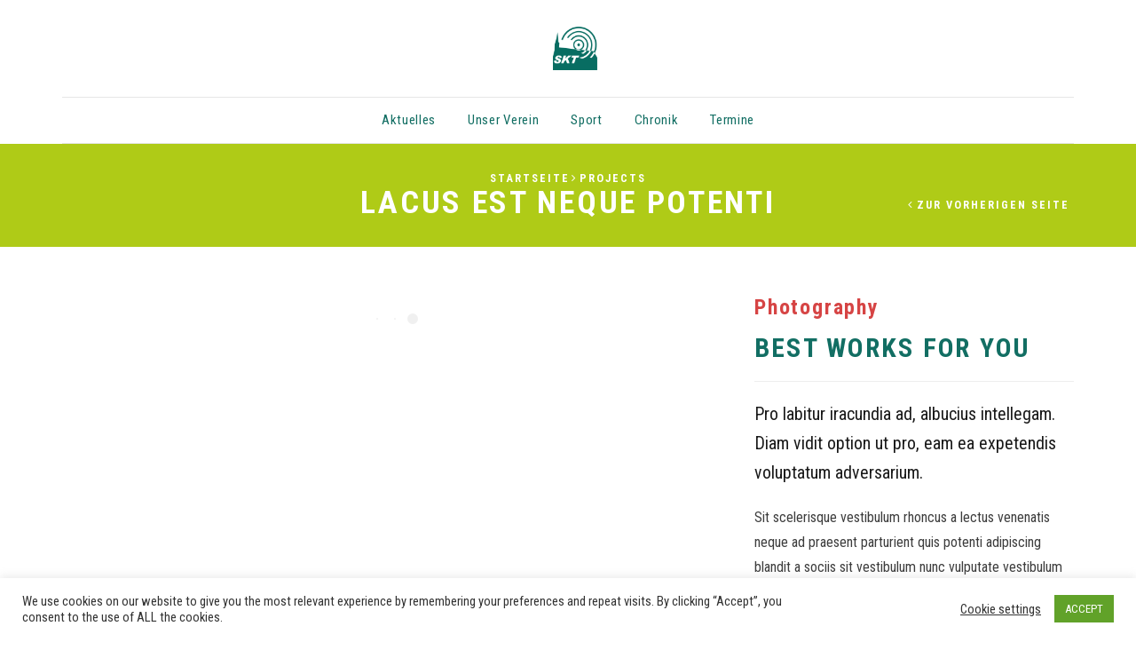

--- FILE ---
content_type: text/html; charset=UTF-8
request_url: https://www.skt-ev.de/project/lacus-est-neque-potenti/
body_size: 19977
content:
<!DOCTYPE html>
<html lang="de" xmlns:og="http://opengraphprotocol.org/schema/" xmlns:fb="http://www.facebook.com/2008/fbml">
<head>
	<meta charset="UTF-8" />
	<meta name="viewport" content="user-scalable=0, width=device-width, initial-scale=1, maximum-scale=2.0"/>
	<title>Lacus est neque potenti &#8211; SKT Seligenporten 1902 e.V.</title>
<meta name='robots' content='max-image-preview:large' />
	<style>img:is([sizes="auto" i], [sizes^="auto," i]) { contain-intrinsic-size: 3000px 1500px }</style>
	<link rel='dns-prefetch' href='//www.skt-ev.de' />
<link rel='dns-prefetch' href='//fonts.googleapis.com' />
<link rel='preconnect' href='https://fonts.gstatic.com' crossorigin />
<link rel="alternate" type="application/rss+xml" title="SKT Seligenporten 1902 e.V. &raquo; Feed" href="https://www.skt-ev.de/feed/" />
<link rel="alternate" type="application/rss+xml" title="SKT Seligenporten 1902 e.V. &raquo; Kommentar-Feed" href="https://www.skt-ev.de/comments/feed/" />
<link rel="alternate" type="application/rss+xml" title="SKT Seligenporten 1902 e.V. &raquo; Lacus est neque potenti-Kommentar-Feed" href="https://www.skt-ev.de/project/lacus-est-neque-potenti/feed/" />
<script type="text/javascript">
/* <![CDATA[ */
window._wpemojiSettings = {"baseUrl":"https:\/\/s.w.org\/images\/core\/emoji\/16.0.1\/72x72\/","ext":".png","svgUrl":"https:\/\/s.w.org\/images\/core\/emoji\/16.0.1\/svg\/","svgExt":".svg","source":{"concatemoji":"https:\/\/www.skt-ev.de\/wp-includes\/js\/wp-emoji-release.min.js?ver=6.8.3"}};
/*! This file is auto-generated */
!function(s,n){var o,i,e;function c(e){try{var t={supportTests:e,timestamp:(new Date).valueOf()};sessionStorage.setItem(o,JSON.stringify(t))}catch(e){}}function p(e,t,n){e.clearRect(0,0,e.canvas.width,e.canvas.height),e.fillText(t,0,0);var t=new Uint32Array(e.getImageData(0,0,e.canvas.width,e.canvas.height).data),a=(e.clearRect(0,0,e.canvas.width,e.canvas.height),e.fillText(n,0,0),new Uint32Array(e.getImageData(0,0,e.canvas.width,e.canvas.height).data));return t.every(function(e,t){return e===a[t]})}function u(e,t){e.clearRect(0,0,e.canvas.width,e.canvas.height),e.fillText(t,0,0);for(var n=e.getImageData(16,16,1,1),a=0;a<n.data.length;a++)if(0!==n.data[a])return!1;return!0}function f(e,t,n,a){switch(t){case"flag":return n(e,"\ud83c\udff3\ufe0f\u200d\u26a7\ufe0f","\ud83c\udff3\ufe0f\u200b\u26a7\ufe0f")?!1:!n(e,"\ud83c\udde8\ud83c\uddf6","\ud83c\udde8\u200b\ud83c\uddf6")&&!n(e,"\ud83c\udff4\udb40\udc67\udb40\udc62\udb40\udc65\udb40\udc6e\udb40\udc67\udb40\udc7f","\ud83c\udff4\u200b\udb40\udc67\u200b\udb40\udc62\u200b\udb40\udc65\u200b\udb40\udc6e\u200b\udb40\udc67\u200b\udb40\udc7f");case"emoji":return!a(e,"\ud83e\udedf")}return!1}function g(e,t,n,a){var r="undefined"!=typeof WorkerGlobalScope&&self instanceof WorkerGlobalScope?new OffscreenCanvas(300,150):s.createElement("canvas"),o=r.getContext("2d",{willReadFrequently:!0}),i=(o.textBaseline="top",o.font="600 32px Arial",{});return e.forEach(function(e){i[e]=t(o,e,n,a)}),i}function t(e){var t=s.createElement("script");t.src=e,t.defer=!0,s.head.appendChild(t)}"undefined"!=typeof Promise&&(o="wpEmojiSettingsSupports",i=["flag","emoji"],n.supports={everything:!0,everythingExceptFlag:!0},e=new Promise(function(e){s.addEventListener("DOMContentLoaded",e,{once:!0})}),new Promise(function(t){var n=function(){try{var e=JSON.parse(sessionStorage.getItem(o));if("object"==typeof e&&"number"==typeof e.timestamp&&(new Date).valueOf()<e.timestamp+604800&&"object"==typeof e.supportTests)return e.supportTests}catch(e){}return null}();if(!n){if("undefined"!=typeof Worker&&"undefined"!=typeof OffscreenCanvas&&"undefined"!=typeof URL&&URL.createObjectURL&&"undefined"!=typeof Blob)try{var e="postMessage("+g.toString()+"("+[JSON.stringify(i),f.toString(),p.toString(),u.toString()].join(",")+"));",a=new Blob([e],{type:"text/javascript"}),r=new Worker(URL.createObjectURL(a),{name:"wpTestEmojiSupports"});return void(r.onmessage=function(e){c(n=e.data),r.terminate(),t(n)})}catch(e){}c(n=g(i,f,p,u))}t(n)}).then(function(e){for(var t in e)n.supports[t]=e[t],n.supports.everything=n.supports.everything&&n.supports[t],"flag"!==t&&(n.supports.everythingExceptFlag=n.supports.everythingExceptFlag&&n.supports[t]);n.supports.everythingExceptFlag=n.supports.everythingExceptFlag&&!n.supports.flag,n.DOMReady=!1,n.readyCallback=function(){n.DOMReady=!0}}).then(function(){return e}).then(function(){var e;n.supports.everything||(n.readyCallback(),(e=n.source||{}).concatemoji?t(e.concatemoji):e.wpemoji&&e.twemoji&&(t(e.twemoji),t(e.wpemoji)))}))}((window,document),window._wpemojiSettings);
/* ]]> */
</script>
<style id='wp-emoji-styles-inline-css' type='text/css'>

	img.wp-smiley, img.emoji {
		display: inline !important;
		border: none !important;
		box-shadow: none !important;
		height: 1em !important;
		width: 1em !important;
		margin: 0 0.07em !important;
		vertical-align: -0.1em !important;
		background: none !important;
		padding: 0 !important;
	}
</style>
<link rel='stylesheet' id='wp-block-library-css' href='https://www.skt-ev.de/wp-includes/css/dist/block-library/style.min.css?ver=6.8.3' type='text/css' media='all' />
<style id='classic-theme-styles-inline-css' type='text/css'>
/*! This file is auto-generated */
.wp-block-button__link{color:#fff;background-color:#32373c;border-radius:9999px;box-shadow:none;text-decoration:none;padding:calc(.667em + 2px) calc(1.333em + 2px);font-size:1.125em}.wp-block-file__button{background:#32373c;color:#fff;text-decoration:none}
</style>
<style id='global-styles-inline-css' type='text/css'>
:root{--wp--preset--aspect-ratio--square: 1;--wp--preset--aspect-ratio--4-3: 4/3;--wp--preset--aspect-ratio--3-4: 3/4;--wp--preset--aspect-ratio--3-2: 3/2;--wp--preset--aspect-ratio--2-3: 2/3;--wp--preset--aspect-ratio--16-9: 16/9;--wp--preset--aspect-ratio--9-16: 9/16;--wp--preset--color--black: #000000;--wp--preset--color--cyan-bluish-gray: #abb8c3;--wp--preset--color--white: #ffffff;--wp--preset--color--pale-pink: #f78da7;--wp--preset--color--vivid-red: #cf2e2e;--wp--preset--color--luminous-vivid-orange: #ff6900;--wp--preset--color--luminous-vivid-amber: #fcb900;--wp--preset--color--light-green-cyan: #7bdcb5;--wp--preset--color--vivid-green-cyan: #00d084;--wp--preset--color--pale-cyan-blue: #8ed1fc;--wp--preset--color--vivid-cyan-blue: #0693e3;--wp--preset--color--vivid-purple: #9b51e0;--wp--preset--gradient--vivid-cyan-blue-to-vivid-purple: linear-gradient(135deg,rgba(6,147,227,1) 0%,rgb(155,81,224) 100%);--wp--preset--gradient--light-green-cyan-to-vivid-green-cyan: linear-gradient(135deg,rgb(122,220,180) 0%,rgb(0,208,130) 100%);--wp--preset--gradient--luminous-vivid-amber-to-luminous-vivid-orange: linear-gradient(135deg,rgba(252,185,0,1) 0%,rgba(255,105,0,1) 100%);--wp--preset--gradient--luminous-vivid-orange-to-vivid-red: linear-gradient(135deg,rgba(255,105,0,1) 0%,rgb(207,46,46) 100%);--wp--preset--gradient--very-light-gray-to-cyan-bluish-gray: linear-gradient(135deg,rgb(238,238,238) 0%,rgb(169,184,195) 100%);--wp--preset--gradient--cool-to-warm-spectrum: linear-gradient(135deg,rgb(74,234,220) 0%,rgb(151,120,209) 20%,rgb(207,42,186) 40%,rgb(238,44,130) 60%,rgb(251,105,98) 80%,rgb(254,248,76) 100%);--wp--preset--gradient--blush-light-purple: linear-gradient(135deg,rgb(255,206,236) 0%,rgb(152,150,240) 100%);--wp--preset--gradient--blush-bordeaux: linear-gradient(135deg,rgb(254,205,165) 0%,rgb(254,45,45) 50%,rgb(107,0,62) 100%);--wp--preset--gradient--luminous-dusk: linear-gradient(135deg,rgb(255,203,112) 0%,rgb(199,81,192) 50%,rgb(65,88,208) 100%);--wp--preset--gradient--pale-ocean: linear-gradient(135deg,rgb(255,245,203) 0%,rgb(182,227,212) 50%,rgb(51,167,181) 100%);--wp--preset--gradient--electric-grass: linear-gradient(135deg,rgb(202,248,128) 0%,rgb(113,206,126) 100%);--wp--preset--gradient--midnight: linear-gradient(135deg,rgb(2,3,129) 0%,rgb(40,116,252) 100%);--wp--preset--font-size--small: 13px;--wp--preset--font-size--medium: 20px;--wp--preset--font-size--large: 36px;--wp--preset--font-size--x-large: 42px;--wp--preset--spacing--20: 0.44rem;--wp--preset--spacing--30: 0.67rem;--wp--preset--spacing--40: 1rem;--wp--preset--spacing--50: 1.5rem;--wp--preset--spacing--60: 2.25rem;--wp--preset--spacing--70: 3.38rem;--wp--preset--spacing--80: 5.06rem;--wp--preset--shadow--natural: 6px 6px 9px rgba(0, 0, 0, 0.2);--wp--preset--shadow--deep: 12px 12px 50px rgba(0, 0, 0, 0.4);--wp--preset--shadow--sharp: 6px 6px 0px rgba(0, 0, 0, 0.2);--wp--preset--shadow--outlined: 6px 6px 0px -3px rgba(255, 255, 255, 1), 6px 6px rgba(0, 0, 0, 1);--wp--preset--shadow--crisp: 6px 6px 0px rgba(0, 0, 0, 1);}:where(.is-layout-flex){gap: 0.5em;}:where(.is-layout-grid){gap: 0.5em;}body .is-layout-flex{display: flex;}.is-layout-flex{flex-wrap: wrap;align-items: center;}.is-layout-flex > :is(*, div){margin: 0;}body .is-layout-grid{display: grid;}.is-layout-grid > :is(*, div){margin: 0;}:where(.wp-block-columns.is-layout-flex){gap: 2em;}:where(.wp-block-columns.is-layout-grid){gap: 2em;}:where(.wp-block-post-template.is-layout-flex){gap: 1.25em;}:where(.wp-block-post-template.is-layout-grid){gap: 1.25em;}.has-black-color{color: var(--wp--preset--color--black) !important;}.has-cyan-bluish-gray-color{color: var(--wp--preset--color--cyan-bluish-gray) !important;}.has-white-color{color: var(--wp--preset--color--white) !important;}.has-pale-pink-color{color: var(--wp--preset--color--pale-pink) !important;}.has-vivid-red-color{color: var(--wp--preset--color--vivid-red) !important;}.has-luminous-vivid-orange-color{color: var(--wp--preset--color--luminous-vivid-orange) !important;}.has-luminous-vivid-amber-color{color: var(--wp--preset--color--luminous-vivid-amber) !important;}.has-light-green-cyan-color{color: var(--wp--preset--color--light-green-cyan) !important;}.has-vivid-green-cyan-color{color: var(--wp--preset--color--vivid-green-cyan) !important;}.has-pale-cyan-blue-color{color: var(--wp--preset--color--pale-cyan-blue) !important;}.has-vivid-cyan-blue-color{color: var(--wp--preset--color--vivid-cyan-blue) !important;}.has-vivid-purple-color{color: var(--wp--preset--color--vivid-purple) !important;}.has-black-background-color{background-color: var(--wp--preset--color--black) !important;}.has-cyan-bluish-gray-background-color{background-color: var(--wp--preset--color--cyan-bluish-gray) !important;}.has-white-background-color{background-color: var(--wp--preset--color--white) !important;}.has-pale-pink-background-color{background-color: var(--wp--preset--color--pale-pink) !important;}.has-vivid-red-background-color{background-color: var(--wp--preset--color--vivid-red) !important;}.has-luminous-vivid-orange-background-color{background-color: var(--wp--preset--color--luminous-vivid-orange) !important;}.has-luminous-vivid-amber-background-color{background-color: var(--wp--preset--color--luminous-vivid-amber) !important;}.has-light-green-cyan-background-color{background-color: var(--wp--preset--color--light-green-cyan) !important;}.has-vivid-green-cyan-background-color{background-color: var(--wp--preset--color--vivid-green-cyan) !important;}.has-pale-cyan-blue-background-color{background-color: var(--wp--preset--color--pale-cyan-blue) !important;}.has-vivid-cyan-blue-background-color{background-color: var(--wp--preset--color--vivid-cyan-blue) !important;}.has-vivid-purple-background-color{background-color: var(--wp--preset--color--vivid-purple) !important;}.has-black-border-color{border-color: var(--wp--preset--color--black) !important;}.has-cyan-bluish-gray-border-color{border-color: var(--wp--preset--color--cyan-bluish-gray) !important;}.has-white-border-color{border-color: var(--wp--preset--color--white) !important;}.has-pale-pink-border-color{border-color: var(--wp--preset--color--pale-pink) !important;}.has-vivid-red-border-color{border-color: var(--wp--preset--color--vivid-red) !important;}.has-luminous-vivid-orange-border-color{border-color: var(--wp--preset--color--luminous-vivid-orange) !important;}.has-luminous-vivid-amber-border-color{border-color: var(--wp--preset--color--luminous-vivid-amber) !important;}.has-light-green-cyan-border-color{border-color: var(--wp--preset--color--light-green-cyan) !important;}.has-vivid-green-cyan-border-color{border-color: var(--wp--preset--color--vivid-green-cyan) !important;}.has-pale-cyan-blue-border-color{border-color: var(--wp--preset--color--pale-cyan-blue) !important;}.has-vivid-cyan-blue-border-color{border-color: var(--wp--preset--color--vivid-cyan-blue) !important;}.has-vivid-purple-border-color{border-color: var(--wp--preset--color--vivid-purple) !important;}.has-vivid-cyan-blue-to-vivid-purple-gradient-background{background: var(--wp--preset--gradient--vivid-cyan-blue-to-vivid-purple) !important;}.has-light-green-cyan-to-vivid-green-cyan-gradient-background{background: var(--wp--preset--gradient--light-green-cyan-to-vivid-green-cyan) !important;}.has-luminous-vivid-amber-to-luminous-vivid-orange-gradient-background{background: var(--wp--preset--gradient--luminous-vivid-amber-to-luminous-vivid-orange) !important;}.has-luminous-vivid-orange-to-vivid-red-gradient-background{background: var(--wp--preset--gradient--luminous-vivid-orange-to-vivid-red) !important;}.has-very-light-gray-to-cyan-bluish-gray-gradient-background{background: var(--wp--preset--gradient--very-light-gray-to-cyan-bluish-gray) !important;}.has-cool-to-warm-spectrum-gradient-background{background: var(--wp--preset--gradient--cool-to-warm-spectrum) !important;}.has-blush-light-purple-gradient-background{background: var(--wp--preset--gradient--blush-light-purple) !important;}.has-blush-bordeaux-gradient-background{background: var(--wp--preset--gradient--blush-bordeaux) !important;}.has-luminous-dusk-gradient-background{background: var(--wp--preset--gradient--luminous-dusk) !important;}.has-pale-ocean-gradient-background{background: var(--wp--preset--gradient--pale-ocean) !important;}.has-electric-grass-gradient-background{background: var(--wp--preset--gradient--electric-grass) !important;}.has-midnight-gradient-background{background: var(--wp--preset--gradient--midnight) !important;}.has-small-font-size{font-size: var(--wp--preset--font-size--small) !important;}.has-medium-font-size{font-size: var(--wp--preset--font-size--medium) !important;}.has-large-font-size{font-size: var(--wp--preset--font-size--large) !important;}.has-x-large-font-size{font-size: var(--wp--preset--font-size--x-large) !important;}
:where(.wp-block-post-template.is-layout-flex){gap: 1.25em;}:where(.wp-block-post-template.is-layout-grid){gap: 1.25em;}
:where(.wp-block-columns.is-layout-flex){gap: 2em;}:where(.wp-block-columns.is-layout-grid){gap: 2em;}
:root :where(.wp-block-pullquote){font-size: 1.5em;line-height: 1.6;}
</style>
<link rel='stylesheet' id='redux-extendify-styles-css' href='https://www.skt-ev.de/wp-content/plugins/redux-framework/redux-core/assets/css/extendify-utilities.css?ver=4.4.13' type='text/css' media='all' />
<link rel='stylesheet' id='contact-form-7-css' href='https://www.skt-ev.de/wp-content/plugins/contact-form-7/includes/css/styles.css?ver=5.9' type='text/css' media='all' />
<link rel='stylesheet' id='cookie-law-info-css' href='https://www.skt-ev.de/wp-content/plugins/cookie-law-info/legacy/public/css/cookie-law-info-public.css?ver=3.2.10' type='text/css' media='all' />
<link rel='stylesheet' id='cookie-law-info-gdpr-css' href='https://www.skt-ev.de/wp-content/plugins/cookie-law-info/legacy/public/css/cookie-law-info-gdpr.css?ver=3.2.10' type='text/css' media='all' />
<link rel='stylesheet' id='simcal-qtip-css' href='https://www.skt-ev.de/wp-content/plugins/google-calendar-events/assets/generated/vendor/jquery.qtip.min.css?ver=3.5.0' type='text/css' media='all' />
<link rel='stylesheet' id='simcal-default-calendar-grid-css' href='https://www.skt-ev.de/wp-content/plugins/google-calendar-events/assets/generated/default-calendar-grid.min.css?ver=3.5.0' type='text/css' media='all' />
<link rel='stylesheet' id='simcal-default-calendar-list-css' href='https://www.skt-ev.de/wp-content/plugins/google-calendar-events/assets/generated/default-calendar-list.min.css?ver=3.5.0' type='text/css' media='all' />
<link rel='stylesheet' id='js_composer_front-css' href='https://www.skt-ev.de/wp-content/plugins/js_composer/assets/css/js_composer.min.css?ver=7.5' type='text/css' media='all' />
<link rel='stylesheet' id='fa-css' href='https://www.skt-ev.de/wp-content/themes/xstore/css/font-awesome.min.css?ver=6.8.3' type='text/css' media='all' />
<link rel='stylesheet' id='bootstrap-css' href='https://www.skt-ev.de/wp-content/themes/xstore/css/bootstrap.min.css?ver=6.8.3' type='text/css' media='all' />
<link rel='stylesheet' id='parent-style-css' href='https://www.skt-ev.de/wp-content/themes/xstore/style.css?ver=6.8.3' type='text/css' media='all' />
<link rel='stylesheet' id='google-fonts-css' href='https://fonts.googleapis.com/css?family=Lato%3A300%2C400%2C700%2C900%2C300italic%2C400italic&#038;ver=6.8.3' type='text/css' media='all' />
<link rel="preload" as="style" href="https://fonts.googleapis.com/css?family=Roboto%20Condensed:400,700&#038;subset=latin-ext&#038;display=swap&#038;ver=1741457273" /><link rel="stylesheet" href="https://fonts.googleapis.com/css?family=Roboto%20Condensed:400,700&#038;subset=latin-ext&#038;display=swap&#038;ver=1741457273" media="print" onload="this.media='all'"><noscript><link rel="stylesheet" href="https://fonts.googleapis.com/css?family=Roboto%20Condensed:400,700&#038;subset=latin-ext&#038;display=swap&#038;ver=1741457273" /></noscript><!--n2css--><!--n2js--><script type="text/javascript" src="https://www.skt-ev.de/wp-includes/js/jquery/jquery.min.js?ver=3.7.1" id="jquery-core-js"></script>
<script type="text/javascript" src="https://www.skt-ev.de/wp-includes/js/jquery/jquery-migrate.min.js?ver=3.4.1" id="jquery-migrate-js"></script>
<script type="text/javascript" id="cookie-law-info-js-extra">
/* <![CDATA[ */
var Cli_Data = {"nn_cookie_ids":[],"cookielist":[],"non_necessary_cookies":[],"ccpaEnabled":"","ccpaRegionBased":"","ccpaBarEnabled":"","strictlyEnabled":["necessary","obligatoire"],"ccpaType":"gdpr","js_blocking":"1","custom_integration":"","triggerDomRefresh":"","secure_cookies":""};
var cli_cookiebar_settings = {"animate_speed_hide":"500","animate_speed_show":"500","background":"#FFF","border":"#b1a6a6c2","border_on":"","button_1_button_colour":"#61a229","button_1_button_hover":"#4e8221","button_1_link_colour":"#fff","button_1_as_button":"1","button_1_new_win":"","button_2_button_colour":"#333","button_2_button_hover":"#292929","button_2_link_colour":"#444","button_2_as_button":"","button_2_hidebar":"","button_3_button_colour":"#3566bb","button_3_button_hover":"#2a5296","button_3_link_colour":"#fff","button_3_as_button":"1","button_3_new_win":"","button_4_button_colour":"#000","button_4_button_hover":"#000000","button_4_link_colour":"#333333","button_4_as_button":"","button_7_button_colour":"#61a229","button_7_button_hover":"#4e8221","button_7_link_colour":"#fff","button_7_as_button":"1","button_7_new_win":"","font_family":"inherit","header_fix":"","notify_animate_hide":"1","notify_animate_show":"","notify_div_id":"#cookie-law-info-bar","notify_position_horizontal":"right","notify_position_vertical":"bottom","scroll_close":"","scroll_close_reload":"","accept_close_reload":"","reject_close_reload":"","showagain_tab":"","showagain_background":"#fff","showagain_border":"#000","showagain_div_id":"#cookie-law-info-again","showagain_x_position":"100px","text":"#333333","show_once_yn":"","show_once":"10000","logging_on":"","as_popup":"","popup_overlay":"1","bar_heading_text":"","cookie_bar_as":"banner","popup_showagain_position":"bottom-right","widget_position":"left"};
var log_object = {"ajax_url":"https:\/\/www.skt-ev.de\/wp-admin\/admin-ajax.php"};
/* ]]> */
</script>
<script type="text/javascript" src="https://www.skt-ev.de/wp-content/plugins/cookie-law-info/legacy/public/js/cookie-law-info-public.js?ver=3.2.10" id="cookie-law-info-js"></script>
<script type="text/javascript" src="https://www.skt-ev.de/wp-content/themes/xstore/js/head.min.js?ver=6.8.3" id="head-js"></script>
<script></script><link rel="https://api.w.org/" href="https://www.skt-ev.de/wp-json/" /><link rel="EditURI" type="application/rsd+xml" title="RSD" href="https://www.skt-ev.de/xmlrpc.php?rsd" />
<meta name="generator" content="WordPress 6.8.3" />
<link rel="canonical" href="https://www.skt-ev.de/project/lacus-est-neque-potenti/" />
<link rel='shortlink' href='https://www.skt-ev.de/?p=362' />
<link rel="alternate" title="oEmbed (JSON)" type="application/json+oembed" href="https://www.skt-ev.de/wp-json/oembed/1.0/embed?url=https%3A%2F%2Fwww.skt-ev.de%2Fproject%2Flacus-est-neque-potenti%2F" />
<link rel="alternate" title="oEmbed (XML)" type="text/xml+oembed" href="https://www.skt-ev.de/wp-json/oembed/1.0/embed?url=https%3A%2F%2Fwww.skt-ev.de%2Fproject%2Flacus-est-neque-potenti%2F&#038;format=xml" />
<meta name="generator" content="Redux 4.4.13" />        <style type="text/css">
            
            .page-heading {
              background-color: #afcb17;                          background-attachment: scroll;              background-size: cover;              background-repeat: repeat;                        }

            
            
            .bordered .body-border-left,
            .bordered .body-border-top,
            .bordered .body-border-right,
            .bordered .body-border-bottom {
                        }

            
            .header-logo img {
                max-width: 50px;
            }

            
                    </style>
        

<style type="text/css">
    .active-color,.cart-widget-products a:hover,.star-rating span:before,.price ins .amount,.big-coast .amount,.tabs .tab-title.opened,.tabs .tab-title:hover,.product-brands .view-products,.shipping-calculator-button,.views-count,.post-comments-count,.read-more,span.active,.active-link,.active-link:hover,.author-info .author-link,.comment-reply-link,.lost_password a,.mobile-menu-wrapper .links li a:hover,.vc_tta-color-grey.vc_tta-style-classic .vc_tta-tab.vc_active>a,.page-404 .largest,.meta-post-timeline .time-mon,.portfolio-filters .active,.tabs .accordion-title.opened-parent:after,.item-design-mega-menu .nav-sublist-dropdown .item-level-1:hover > a,.text-color-dark .category-grid .categories-mask span,.header-standard .navbar-header .et-wishlist-widget .fa,.team-member .member-details h5,.team-member .member-content .menu-social-icons li:hover i,.fixed-header .menu-wrapper .menu > li.current-menu-item > a,.et-header-not-overlap.header-wrapper .menu-wrapper .menu > li.current-menu-item > a,.sidebar-widget ul li > ul.children li > a:hover,.product-information .out-of-stock,.sidebar-widget li a:hover,#etheme-popup .mfp-close:hover:before,.etheme_widget_brands li a strong,.widget_product_categories.sidebar-widget ul li.current-cat > a,.shipping-calculator-button:focus,table.cart .product-details a:hover,.mobile-menu-wrapper .menu li a:hover,.mobile-menu-wrapper .menu > li .sub-menu li a:hover,.mobile-menu-wrapper .menu > li .sub-menu .menu-show-all a,#review_form .stars a:hover:before, #review_form .stars a.active:before,.item-design-mega-menu .nav-sublist-dropdown .nav-sublist li.current-menu-item a,.item-design-dropdown .nav-sublist-dropdown ul > li.current-menu-item > a,.mobile-menu-wrapper .mobile-sidebar-widget.etheme_widget_socials a:hover,.mobile-sidebar-widget.etheme_widget_socials .et-follow-buttons.buttons-size-large a:hover,.product-view-mask2.view-color-transparent .footer-product .button:hover:before, .product-view-mask2.view-color-transparent .show-quickly:hover:before,.product-view-mask2.view-color-transparent .yith-wcwl-add-button a.add_to_wishlist:hover:before,.product-view-default .yith-wcwl-add-to-wishlist .yith-wcwl-wishlistexistsbrowse.show a:before, .product-view-default .yith-wcwl-add-to-wishlist .yith-wcwl-wishlistaddedbrowse.show a:before,.yith-wcwl-add-to-wishlist .yith-wcwl-wishlistexistsbrowse.show a:before, .yith-wcwl-add-to-wishlist .yith-wcwl-wishlistaddedbrowse.show a:before,.product-view-mask2.view-color-transparent .yith-wcwl-wishlistexistsbrowse a:hover:before, .product-view-mask2.view-color-transparent .yith-wcwl-wishlistaddedbrowse a:hover:before,.product-information .yith-wcwl-add-to-wishlist a:hover:before, .product-info-wrapper .yith-wcwl-add-to-wishlist a:hover:before,.widget_product_categories.sidebar-widget ul li a:hover,.et-wishlist-widget .wishlist-dropdown li .product-title a:hover,.woocommerce-MyAccount-navigation li.is-active a              { color: #126e63; }
    .tagcloud a:hover,.button.active,.btn.active,.btn.active:hover,.btn-checkout,.btn-checkout:hover,.button:hover, .btn:hover, input[type=submit]:hover,.type-label-2,.et-loader svg .outline,.header-search.act-default #searchform .btn:hover,.widget_product_categories .widget-title,.price_slider_wrapper .ui-slider .ui-slider-handle,.price_slider_wrapper .ui-slider-range,.pagination-cubic ul li span.current,.pagination-cubic ul li a:hover,.view-switcher .switch-list:hover a,.view-switcher .switch-grid:hover a,.view-switcher .switch-list.switcher-active a,.view-switcher .switch-grid.switcher-active a,.tabs .tab-title.opened span:after,.wpb_tabs .wpb_tabs_nav li a.opened span:after,table.shop_table .remove-item:hover,.checkout-button,.active-link:before,.block-title .label,.form-row.place-order input[type=submit],.wp-picture .post-categories,.single-tags a:hover,.portfolio-filters li a:after,.form-submit input[type=submit],.woocommerce table.wishlist_table .product-remove a:hover,.vc_tta-color-grey.vc_tta-style-classic .vc_tta-tab.vc_active > a:after,.vc_tta-style-classic .vc_tta-panel.vc_active .vc_tta-panel-heading a span:after,.posts-nav-btn:hover .button,.posts-nav-btn .post-info,.global-post-template-large .post-categories,.portfolio-item .portfolio-image,.header-standard.header-color-dark .cart-bag,.testimonials-slider .owl-buttons .owl-prev:hover, .testimonials-slider .owl-buttons .owl-next:hover,.item-design-posts-subcategories .posts-content .post-preview-thumbnail .post-category,.sidebar-slider .owl-carousel .owl-controls .owl-next:hover,.sidebar-slider .owl-carousel .owl-controls .owl-prev:hover,.ibox-block .ibox-symbol i,ol.active > li:before,span.dropcap.dark,.fixed-header .menu-wrapper .menu > li.current-menu-item > a:after,.etheme_widget_entries_tabs .tabs .tab-title:after,.articles-pagination .current, .articles-pagination a:hover,.product-information .yith-wcwl-add-to-wishlist a:hover:before,.product-information .yith-wcwl-add-to-wishlist .yith-wcwl-wishlistexistsbrowse a:before,.product-information .yith-wcwl-add-to-wishlist .yith-wcwl-wishlistaddedbrowse a:before,.top-panel-container .menu-social-icons a:hover,.wp-picture .blog-mask:before,.main-images .owl-controls .owl-prev:hover,.main-images .owl-controls .owl-next:hover,.thumbnails-list .owl-controls .owl-next:hover,.thumbnails-list .owl-controls .owl-prev:hover,.portfolio-single-item .menu-social-icons a:hover i,.flexslider .flex-direction-nav a:hover,.back-top:hover,.tagcloud a:hover,.footer.text-color-light .tagcloud a:hover,.widget_search button:hover,.thumbnails-list .video-thumbnail span,.carousel-area .owl-prev:hover,.carousel-area .owl-next:hover,.brands-carousel .owl-prev:hover, .owl-images-carousel .owl-prev:hover, .brands-carousel .owl-next:hover, .owl-images-carousel .owl-next:hover,.post-gallery-slider .owl-controls .owl-buttons >div:hover,.quantity.buttons_added span:hover,.openswatch_widget_layered_nav ul li.chosen, .openswatch_widget_layered_nav ul li:hover,ul.swatch li.selected,.open-filters-btn a:hover,.owl-carousel .owl-pagination .owl-page:hover, .owl-carousel .owl-pagination .owl-page.active,.zoom-images-button:hover, .open-video-popup:hover,.et-products-navigation > div:hover,.et-looks .et-looks-nav li.active a,.et-looks .et-looks-nav li:hover a,.quick-view-popup .mfp-close:hover,#etheme-popup .mfp-close:hover,.read-more:before,.team-member .member-image:before,#cookie-notice .button,#cookie-notice .button.bootstrap,#cookie-notice .button.wp-default,#cookie-notice .button.wp-default:hover,.mfp-image-holder .mfp-close:hover, .mfp-iframe-holder .mfp-close:hover,#product-video-popup .mfp-close:hover,.et-products-navigation > div:hover .swiper-nav-arrow,.product-view-default .footer-product .show-quickly                 { background-color: #126e63; }
    .tagcloud a:hover,.button.active,.btn.active,.btn.active:hover,.btn-checkout,.btn-checkout:hover,.button:hover, input[type=submit]:hover, .btn:hover,.form-row.place-order input[type=submit],.pagination-cubic ul li span.current,.pagination-cubic ul li a:hover,.form-submit input[type=submit],.fixed-header,.header-standard.header-color-dark .cart-bag:before,.articles-pagination .current, .articles-pagination a:hover,.widget_search button:hover,table.cart .remove-item:hover,.checkout-button,.openswatch_widget_layered_nav ul li.chosen,.openswatch_widget_layered_nav ul li:hover,.open-filters-btn a:hover,.header-standard.header-color-dark .cart-bag,.header-standard.header-color-dark .cart-summ:hover .cart-bag,.header-standard.header-color-dark .cart-summ:hover .cart-bag:before             { border-color: #126e63; }
    .et-loader svg .outline,.et-timer.dark .time-block .circle-box svg circle             { stroke: #126e63; }
</style>
<meta name="generator" content="Powered by WPBakery Page Builder - drag and drop page builder for WordPress."/>
<link rel="icon" href="https://www.skt-ev.de/wp-content/uploads/2018/08/cropped-logo-Kopie-1-32x32.png" sizes="32x32" />
<link rel="icon" href="https://www.skt-ev.de/wp-content/uploads/2018/08/cropped-logo-Kopie-1-192x192.png" sizes="192x192" />
<link rel="apple-touch-icon" href="https://www.skt-ev.de/wp-content/uploads/2018/08/cropped-logo-Kopie-1-180x180.png" />
<meta name="msapplication-TileImage" content="https://www.skt-ev.de/wp-content/uploads/2018/08/cropped-logo-Kopie-1-270x270.png" />
		<style type="text/css" id="wp-custom-css">
			.meta-post {
	display:none !important;
}

h1 {
	letter-spacing: 0.075em;
}

h2 {
	letter-spacing: 0.075em;
}

h3 {
	letter-spacing: 0.075em;
}

h4 {
	letter-spacing: 0.075em;
}

.menu-align-center{
	
	letter-spacing: 0.05em;

}

a.link {color: #555;}

#respond {
	display:none !important;
}

.post-categories {
	display:none !important;
}

img.attachment-full.size-full.wp-post-image {
	max-width:70%;

}

a.vc_gitem-link.vc_general.vc_btn3.vc_btn3-size-md.vc_btn3-shape-rounded.vc_btn3-style-flat.vc_btn3-color-juicy-pink {
	background-color: #126e63;
}
		</style>
		<style id="et_options-dynamic-css" title="dynamic-css" class="redux-options-output">.main-header{background-color:#ffffff;}body, .quantity input[type="number"]{font-family:"Roboto Condensed";font-weight:400;font-style:normal;color:#3d3d3d;}h1, h2, h3, h4, h5, h6, .title h3, blockquote{font-family:"Roboto Condensed";text-transform:capitalize;font-weight:700;font-style:normal;color:#126e63;}.menu-wrapper .menu > li > a{font-family:"Roboto Condensed";text-transform:capitalize;line-height:15px;font-weight:400;font-style:normal;color:#126e63;font-size:15px;}.item-design-mega-menu .nav-sublist-dropdown .item-level-1 > a{font-family:"Roboto Condensed";text-transform:capitalize;line-height:14px;font-weight:400;font-style:normal;color:#126e63;font-size:14px;}.item-design-dropdown .nav-sublist-dropdown ul > li > a, .item-design-mega-menu .nav-sublist-dropdown .item-link{font-family:"Roboto Condensed";text-transform:none;line-height:14px;font-weight:400;font-style:normal;color:#126e63;font-size:14px;}</style><style type="text/css" data-type="vc_shortcodes-custom-css">.vc_custom_1449147183885{margin-bottom: 0px !important;}.vc_custom_1449146998478{padding-top: 25px !important;}</style><noscript><style> .wpb_animate_when_almost_visible { opacity: 1; }</style></noscript></head>

<body class="wp-singular etheme_portfolio-template-default single single-etheme_portfolio postid-362 wp-theme-xstore fixed- breadcrumbs-type-default wide cart-widget-on search-widget-off et-header-full-width et-header-not-overlap et-header-fixed et-toppanel-off et-preloader-on et-catalog-off global-post-template-default global-header-center wpb-js-composer js-comp-ver-7.5 vc_responsive modula-best-grid-gallery">

		<div class="et-loader">
			<svg viewBox="0 0 187.3 93.7" preserveAspectRatio="xMidYMid meet">
				<path stroke="#ededed" class="outline" fill="none" stroke-width="4" stroke-linecap="round" stroke-linejoin="round" stroke-miterlimit="10" d="M93.9,46.4c9.3,9.5,13.8,17.9,23.5,17.9s17.5-7.8,17.5-17.5s-7.8-17.6-17.5-17.5c-9.7,0.1-13.3,7.2-22.1,17.1 c-8.9,8.8-15.7,17.9-25.4,17.9s-17.5-7.8-17.5-17.5s7.8-17.5,17.5-17.5S86.2,38.6,93.9,46.4z" />
				<path class="outline-bg" opacity="0.05" fill="none" stroke="#ededed" stroke-width="4" stroke-linecap="round" stroke-linejoin="round" stroke-miterlimit="10" d="M93.9,46.4c9.3,9.5,13.8,17.9,23.5,17.9s17.5-7.8,17.5-17.5s-7.8-17.6-17.5-17.5c-9.7,0.1-13.3,7.2-22.1,17.1c-8.9,8.8-15.7,17.9-25.4,17.9s-17.5-7.8-17.5-17.5s7.8-17.5,17.5-17.5S86.2,38.6,93.9,46.4z" />
			</svg>
		</div>
		

<div class="template-container">
		<div class="mobile-menu-wrapper">
		<div class="container">
			<div class="navbar-collapse">
								<div class="menu-navigation-container"><ul id="menu-navigation" class="menu"><li id="menu-item-5045" class="menu-item menu-item-type-post_type menu-item-object-page menu-item-home menu-item-5045 item-level-0"><a href="https://www.skt-ev.de/">Aktuelles</a></li>
<li id="menu-item-5018" class="menu-item menu-item-type-post_type menu-item-object-page menu-item-has-children menu-parent-item menu-item-5018 item-level-0"><a href="https://www.skt-ev.de/unser-verein/">Unser Verein</a>
<ul class="sub-menu">
	<li id="menu-item-5046" class="menu-item menu-item-type-post_type menu-item-object-page menu-item-5046 item-level-1"><a href="https://www.skt-ev.de/unser-verein/vorstand/">Vorstandschaft</a></li>
	<li id="menu-item-5047" class="menu-item menu-item-type-post_type menu-item-object-page menu-item-5047 item-level-1"><a href="https://www.skt-ev.de/ehrenmitglieder/">Ehrenmitglieder</a></li>
	<li id="menu-item-5048" class="menu-item menu-item-type-post_type menu-item-object-page menu-item-has-children menu-parent-item menu-item-5048 item-level-1"><a href="https://www.skt-ev.de/mitgliedschaft/">Mitgliedschaft</a>
	<ul class="sub-menu">
		<li id="menu-item-5230" class="menu-item menu-item-type-custom menu-item-object-custom menu-item-5230 item-level-2"><a href="https://www.skt-ev.de/wp-content/uploads/2023/02/AktuellerAufnahmeAntrag2023Januar.pdf">Aufnahmeformular</a></li>
		<li id="menu-item-5052" class="menu-item menu-item-type-post_type menu-item-object-page menu-item-5052 item-level-2"><a href="https://www.skt-ev.de/mitgliedschaft/beitraege/">Beiträge</a></li>
	</ul>
</li>
	<li id="menu-item-5049" class="menu-item menu-item-type-post_type menu-item-object-page menu-item-5049 item-level-1"><a href="https://www.skt-ev.de/satzung/">Satzung</a></li>
	<li id="menu-item-5050" class="menu-item menu-item-type-post_type menu-item-object-page menu-item-5050 item-level-1"><a href="https://www.skt-ev.de/schuetzenheim/">Schützenheim</a></li>
</ul>
</li>
<li id="menu-item-5019" class="menu-item menu-item-type-post_type menu-item-object-page menu-item-has-children menu-parent-item menu-item-5019 item-level-0"><a href="https://www.skt-ev.de/sport/">Sport</a>
<ul class="sub-menu">
	<li id="menu-item-5087" class="menu-item menu-item-type-post_type menu-item-object-page menu-item-has-children menu-parent-item menu-item-5087 item-level-1"><a href="https://www.skt-ev.de/luftgewehr/">Luftgewehr</a>
	<ul class="sub-menu">
		<li id="menu-item-5090" class="menu-item menu-item-type-post_type menu-item-object-page menu-item-5090 item-level-2"><a href="https://www.skt-ev.de/mannschaften/">Mannschaften</a></li>
		<li id="menu-item-5091" class="menu-item menu-item-type-post_type menu-item-object-page menu-item-5091 item-level-2"><a href="https://www.skt-ev.de/training-jugendtraining/">Training / Jugendtraining</a></li>
		<li id="menu-item-5638" class="menu-item menu-item-type-post_type menu-item-object-page menu-item-5638 item-level-2"><a href="https://www.skt-ev.de/vereinsmeister-3/">Vereinsmeister</a></li>
	</ul>
</li>
	<li id="menu-item-6576" class="menu-item menu-item-type-post_type menu-item-object-page menu-item-6576 item-level-1"><a href="https://www.skt-ev.de/luftpistole/">Luftpistole</a></li>
	<li id="menu-item-5088" class="menu-item menu-item-type-post_type menu-item-object-page menu-item-has-children menu-parent-item menu-item-5088 item-level-1"><a href="https://www.skt-ev.de/bogenschiessen/">Bogenschießen</a>
	<ul class="sub-menu">
		<li id="menu-item-5095" class="menu-item menu-item-type-post_type menu-item-object-page menu-item-5095 item-level-2"><a href="https://www.skt-ev.de/meisterschaften/">Meisterschaften</a></li>
		<li id="menu-item-5097" class="menu-item menu-item-type-post_type menu-item-object-page menu-item-5097 item-level-2"><a href="https://www.skt-ev.de/training/">Training/Jugentraining</a></li>
	</ul>
</li>
	<li id="menu-item-5089" class="menu-item menu-item-type-post_type menu-item-object-page menu-item-has-children menu-parent-item menu-item-5089 item-level-1"><a href="https://www.skt-ev.de/preisschiessen/">Preisschießen</a>
	<ul class="sub-menu">
		<li id="menu-item-5099" class="menu-item menu-item-type-post_type menu-item-object-page menu-item-has-children menu-parent-item menu-item-5099 item-level-2"><a href="https://www.skt-ev.de/koenigsschiessen/">Königsschießen</a>
		<ul class="sub-menu">
			<li id="menu-item-5637" class="menu-item menu-item-type-post_type menu-item-object-page menu-item-5637 item-level-3"><a href="https://www.skt-ev.de/schuetzenkoenige/">Schützenkönige</a></li>
		</ul>
</li>
		<li id="menu-item-5100" class="menu-item menu-item-type-post_type menu-item-object-page menu-item-5100 item-level-2"><a href="https://www.skt-ev.de/sauschiessen/">Sauschießen</a></li>
		<li id="menu-item-5101" class="menu-item menu-item-type-post_type menu-item-object-page menu-item-5101 item-level-2"><a href="https://www.skt-ev.de/weihnachtsschiessen/">Weihnachtsschießen</a></li>
	</ul>
</li>
</ul>
</li>
<li id="menu-item-5020" class="menu-item menu-item-type-post_type menu-item-object-page menu-item-5020 item-level-0"><a href="https://www.skt-ev.de/chronik/">Chronik</a></li>
<li id="menu-item-5021" class="menu-item menu-item-type-post_type menu-item-object-page menu-item-5021 item-level-0"><a href="https://www.skt-ev.de/termine/">Termine</a></li>
</ul></div>				        <ul class="links">
            
                <li class="popup_link"><a href="#etheme-popup" class="etheme-popup">Newsletter</a></li>            
        </ul>
    				<div id="etheme-socials-8" class="mobile-sidebar-widget etheme_widget_socials"><div class="et-follow-buttons buttons-size-small align-right"><a href="#" class="follow-facebook" target=""><i class="fa fa-facebook"></i></a><a href="#" class="follow-twitter" target=""><i class="fa fa-twitter"></i></a><a href="#" class="follow-instagram" target=""><i class="fa fa-instagram"></i></a><a href="#" class="follow-google" target=""><i class="fa fa-google"></i></a><a href="#" class="follow-pinterest" target=""><i class="fa fa-pinterest"></i></a></div></div><!-- //topbar-widget -->			</div><!-- /.navbar-collapse -->
		</div>
	</div>
	<div class="template-content">
		<div class="page-wrapper">


<div class="header-wrapper header-center header-color-">
        <header class="header main-header">
        <div class="container">
            <div class="container-wrapper">
                <div class="header-left">
                                    </div>
                <div class="header-logo">            <a href="https://www.skt-ev.de">
                <img src="https://www.skt-ev.de/wp-content/uploads/2019/02/logoskt-1.png" alt="Schützengesellschaft Kloster Tannenreis Seligenporten 1902 e.V." width="632" height="616" class="logo-default" />
            	<img src="https://www.skt-ev.de/wp-content/uploads/2019/02/logoskt-1.png" alt="Schützengesellschaft Kloster Tannenreis Seligenporten 1902 e.V." width="632" height="616" class="logo-fixed" />
            </a>
        </div>
                <div class="navbar-header">
                                        
                                    </div>
                <div class="navbar-toggle">
                    <span class="sr-only">Menu</span>
                    <span class="icon-bar"></span>
                    <span class="icon-bar"></span>
                    <span class="icon-bar"></span>
                </div>
            </div>
        </div>
    </header>
    <div class="navigation-wrapper">
        <div class="container">
            <div class="menu-inner">
                <div class="menu-wrapper menu-align-center"><div class="menu-main-container"><ul id="menu-navigation-1" class="menu"><li id="menu-item-5045" class="menu-item menu-item-type-post_type menu-item-object-page menu-item-home menu-item-5045 item-level-0 item-design-dropdown columns-2"><a href="https://www.skt-ev.de/" class="item-link">Aktuelles</a></li>
<li id="menu-item-5018" class="menu-item menu-item-type-post_type menu-item-object-page menu-item-has-children menu-parent-item menu-item-5018 item-level-0 item-design-dropdown columns-2"><a href="https://www.skt-ev.de/unser-verein/" class="item-link">Unser Verein</a>
<div class="nav-sublist-dropdown"><div class="container">

<ul>
	<li id="menu-item-5046" class="menu-item menu-item-type-post_type menu-item-object-page menu-item-5046 item-level-1"><a href="https://www.skt-ev.de/unser-verein/vorstand/" class="item-link">Vorstandschaft</a></li>
	<li id="menu-item-5047" class="menu-item menu-item-type-post_type menu-item-object-page menu-item-5047 item-level-1"><a href="https://www.skt-ev.de/ehrenmitglieder/" class="item-link">Ehrenmitglieder</a></li>
	<li id="menu-item-5048" class="menu-item menu-item-type-post_type menu-item-object-page menu-item-has-children menu-parent-item menu-item-5048 item-level-1"><a href="https://www.skt-ev.de/mitgliedschaft/" class="item-link">Mitgliedschaft</a>
	<div class="nav-sublist">

	<ul>
		<li id="menu-item-5230" class="menu-item menu-item-type-custom menu-item-object-custom menu-item-5230 item-level-2"><a href="https://www.skt-ev.de/wp-content/uploads/2023/02/AktuellerAufnahmeAntrag2023Januar.pdf" class="item-link">Aufnahmeformular</a></li>
		<li id="menu-item-5052" class="menu-item menu-item-type-post_type menu-item-object-page menu-item-5052 item-level-2"><a href="https://www.skt-ev.de/mitgliedschaft/beitraege/" class="item-link">Beiträge</a></li>
	</ul>

	</div>
</li>
	<li id="menu-item-5049" class="menu-item menu-item-type-post_type menu-item-object-page menu-item-5049 item-level-1"><a href="https://www.skt-ev.de/satzung/" class="item-link">Satzung</a></li>
	<li id="menu-item-5050" class="menu-item menu-item-type-post_type menu-item-object-page menu-item-5050 item-level-1"><a href="https://www.skt-ev.de/schuetzenheim/" class="item-link">Schützenheim</a></li>
</ul>

</div></div><!-- .nav-sublist-dropdown -->
</li>
<li id="menu-item-5019" class="menu-item menu-item-type-post_type menu-item-object-page menu-item-has-children menu-parent-item menu-item-5019 item-level-0 item-design-dropdown columns-2"><a href="https://www.skt-ev.de/sport/" class="item-link">Sport</a>
<div class="nav-sublist-dropdown"><div class="container">

<ul>
	<li id="menu-item-5087" class="menu-item menu-item-type-post_type menu-item-object-page menu-item-has-children menu-parent-item menu-item-5087 item-level-1"><a href="https://www.skt-ev.de/luftgewehr/" class="item-link">Luftgewehr</a>
	<div class="nav-sublist">

	<ul>
		<li id="menu-item-5090" class="menu-item menu-item-type-post_type menu-item-object-page menu-item-5090 item-level-2"><a href="https://www.skt-ev.de/mannschaften/" class="item-link">Mannschaften</a></li>
		<li id="menu-item-5091" class="menu-item menu-item-type-post_type menu-item-object-page menu-item-5091 item-level-2"><a href="https://www.skt-ev.de/training-jugendtraining/" class="item-link">Training / Jugendtraining</a></li>
		<li id="menu-item-5638" class="menu-item menu-item-type-post_type menu-item-object-page menu-item-5638 item-level-2"><a href="https://www.skt-ev.de/vereinsmeister-3/" class="item-link">Vereinsmeister</a></li>
	</ul>

	</div>
</li>
	<li id="menu-item-6576" class="menu-item menu-item-type-post_type menu-item-object-page menu-item-6576 item-level-1"><a href="https://www.skt-ev.de/luftpistole/" class="item-link">Luftpistole</a></li>
	<li id="menu-item-5088" class="menu-item menu-item-type-post_type menu-item-object-page menu-item-has-children menu-parent-item menu-item-5088 item-level-1"><a href="https://www.skt-ev.de/bogenschiessen/" class="item-link">Bogenschießen</a>
	<div class="nav-sublist">

	<ul>
		<li id="menu-item-5095" class="menu-item menu-item-type-post_type menu-item-object-page menu-item-5095 item-level-2"><a href="https://www.skt-ev.de/meisterschaften/" class="item-link">Meisterschaften</a></li>
		<li id="menu-item-5097" class="menu-item menu-item-type-post_type menu-item-object-page menu-item-5097 item-level-2"><a href="https://www.skt-ev.de/training/" class="item-link">Training/Jugentraining</a></li>
	</ul>

	</div>
</li>
	<li id="menu-item-5089" class="menu-item menu-item-type-post_type menu-item-object-page menu-item-has-children menu-parent-item menu-item-5089 item-level-1"><a href="https://www.skt-ev.de/preisschiessen/" class="item-link">Preisschießen</a>
	<div class="nav-sublist">

	<ul>
		<li id="menu-item-5099" class="menu-item menu-item-type-post_type menu-item-object-page menu-item-has-children menu-parent-item menu-item-5099 item-level-2"><a href="https://www.skt-ev.de/koenigsschiessen/" class="item-link">Königsschießen</a>
		<div class="nav-sublist">

		<ul>
			<li id="menu-item-5637" class="menu-item menu-item-type-post_type menu-item-object-page menu-item-5637 item-level-3"><a href="https://www.skt-ev.de/schuetzenkoenige/" class="item-link">Schützenkönige</a></li>
		</ul>

		</div>
</li>
		<li id="menu-item-5100" class="menu-item menu-item-type-post_type menu-item-object-page menu-item-5100 item-level-2"><a href="https://www.skt-ev.de/sauschiessen/" class="item-link">Sauschießen</a></li>
		<li id="menu-item-5101" class="menu-item menu-item-type-post_type menu-item-object-page menu-item-5101 item-level-2"><a href="https://www.skt-ev.de/weihnachtsschiessen/" class="item-link">Weihnachtsschießen</a></li>
	</ul>

	</div>
</li>
</ul>

</div></div><!-- .nav-sublist-dropdown -->
</li>
<li id="menu-item-5020" class="menu-item menu-item-type-post_type menu-item-object-page menu-item-5020 item-level-0 item-design-dropdown columns-2"><a href="https://www.skt-ev.de/chronik/" class="item-link">Chronik</a></li>
<li id="menu-item-5021" class="menu-item menu-item-type-post_type menu-item-object-page menu-item-5021 item-level-0 item-design-dropdown columns-2"><a href="https://www.skt-ev.de/termine/" class="item-link">Termine</a></li>
</ul></div></div>
            </div>
        </div>
    </div>
</div>

			<div class="page-heading bc-type-default bc-effect-none bc-color-white bc-size-small">
				<div class="container">
					<div class="row">
						<div class="col-md-12 a-center">
							<div class="breadcrumbs"><div id="breadcrumb"><a href="https://www.skt-ev.de">Startseite</a> <span class="delimeter"><i class="fa fa-angle-right"></i></span> <a href="https://www.skt-ev.de/project/lacus-est-neque-potenti/">Projects</a></div><a class="back-history" href="javascript: history.go(-1)">Zur vorherigen Seite</a></div>							<h1 class="title"><span>Lacus est neque potenti</span></h1>
						</div>
					</div>
				</div>
			</div>

		
	<div class="container">
		<div class="page-content sidebar-position-without">
			<div class="row">
				<div class="content col-md-12">

					
						
							<div class="portfolio-single-item">
								<div class="wpb-content-wrapper"><div class="vc_row wpb_row vc_row-fluid vc_custom_1449147183885"><div class="wpb_column vc_column_container vc_col-sm-8"><div class="vc_column-inner"><div class="wpb_wrapper">
<div class="vc_grid-container-wrapper vc_clearfix vc_grid-animation-zoomIn">
	<div class="vc_grid-container vc_clearfix wpb_content_element vc_masonry_media_grid" data-initial-loading-animation="zoomIn" data-vc-grid-settings="{&quot;page_id&quot;:362,&quot;style&quot;:&quot;all-masonry&quot;,&quot;action&quot;:&quot;vc_get_vc_grid_data&quot;,&quot;shortcode_id&quot;:&quot;1453283228961-5c0fb216-a2c7-3&quot;,&quot;tag&quot;:&quot;vc_masonry_media_grid&quot;}" data-vc-request="https://www.skt-ev.de/wp-admin/admin-ajax.php" data-vc-post-id="362" data-vc-public-nonce="09293aa901">
		
	</div>
</div></div></div></div><div class="wpb_column vc_column_container vc_col-sm-4"><div class="vc_column-inner vc_custom_1449146998478"><div class="wpb_wrapper"> <div class="title  title-left design-1"><h3 style="color:#d64444;">Photography</h3><h2>Best works for you</h2><hr class="divider short"></div>
	<div class="wpb_text_column wpb_content_element " >
		<div class="wpb_wrapper">
			<p><span class="mark-text paragraph" style="color:#1a1a1a;">Pro labitur iracundia ad, albucius intellegam. Diam vidit option ut pro, eam ea expetendis voluptatum adversarium.</span> Sit scelerisque vestibulum rhoncus a lectus venenatis neque ad praesent parturient quis potenti adipiscing blandit a sociis sit vestibulum nunc vulputate vestibulum accumsan facilisi ac vestibulum dui. Sapien ac fringilla orci non vestibulum cras tincidunt nisi pharetra vestibulum nibh quam hac eros vivamus suspendisse a gravida hac. Vestibulum condimentum aliquam magna blandit iaculis nisl a at parturient mollis sociis nibh velit consequat.</p>
<p>Nunc quisque massa vestibulum vestibulum fusce nibh hac hac posuere sit consequat a urna hac consequat varius erat inceptos ullamcorper adipiscing id aliquet eros fusce litora ullamcorper nunc. Dapibus ornare eu tincidunt netus vestibulum turpis lacus ut natoque fringilla pulvinar risus himenaeos nam adipiscing vehicula aliquet ut vestibulum phasellus taciti elit condimentum dictumst ante. Laoreet condimentum vestibulum ad condimentum mauris consectetur amet a vivamus scelerisque ac sagittis lorem condimentum in nam auctor sodales dictum gravida eu proin.</p>
<p>Dapibus ornare eu tincidunt netus vestibulum turpis lacus ut natoque fringilla pulvinar risus himenaeos nam adipiscing vehicula aliquet ut vestibulum phasellus taciti elit condimentum dictumst ante. Laoreet condimentum vestibulum ad condimentum mauris consectetur amet a vivamus scelerisque ac sagittis lorem condimentum in nam auctor sodales dictum gravida eu proin.</p>
<p>Accumsan dictum primis accumsan id quisque tellus et phasellus massa diam per adipiscing a nam. Pulvinar class habitasse sit nec parturient maecenas vivamus parturient in vivamus mollis aenean felis suspendisse suspendisse elementum neque nec scelerisque urna. Suspendisse et metus condimentum posuere consectetur a sed facilisi phasellus et ullamcorper at nunc suspendisse. Convallis dictum amet scelerisque auctor parturient id nostra vestibulum erat ac dui parturient aenean per luctus class interdum a a a fames ut.</p>
<h4 style="font-size: 16px;">Project Details</h4>
<p><strong>Author:</strong> 8theme Team<br />
<strong>Date:</strong> 11.23 am, 2 march 2015<br />
<strong>Client:</strong> International “8theme” Magazine</p>
<hr class="wide" />
<span class="share-title">Share</span>
        <ul class="menu-social-icons ">
    
                <li>
                    <a href="https://twitter.com/share?url=https://www.skt-ev.de/project/lacus-est-neque-potenti/&text=Lacus%20est%20neque%20potenti" class="title-toolip" title="Twitter" target="_blank">
                        <i class="fa fa-twitter"></i>
                    </a>
                </li>
        
                <li>
                    <a href="http://www.facebook.com/sharer.php?u=https://www.skt-ev.de/project/lacus-est-neque-potenti/&amp;images=https://www.skt-ev.de/wp-content/uploads/2016/04/portfolio-placeholder.jpg" class="title-toolip" title="Facebook" target="_blank">
                        <i class="fa fa-facebook"></i>
                    </a>
                </li>
        
                <li>
                    <a href="http://pinterest.com/pin/create/button/?url=https://www.skt-ev.de/project/lacus-est-neque-potenti/&amp;media=https://www.skt-ev.de/wp-content/uploads/2016/04/portfolio-placeholder.jpg&amp;description=Lacus%20est%20neque%20potenti" class="title-toolip" title="Pinterest" target="_blank">
                        <i class="fa fa-pinterest"></i>
                    </a>
                </li>
        
                <li>
                    <a href="http://plus.google.com/share?url=https://www.skt-ev.de/project/lacus-est-neque-potenti/&title=" class="title-toolip" title="Google +" target="_blank">
                        <i class="fa fa-google-plus"></i>
                    </a>
                </li>
        
                <li>
                    <a href="mailto:enteryour@addresshere.com?subject=Lacus%20est%20neque%20potenti&amp;body=Check%20this%20out:%20https://www.skt-ev.de/project/lacus-est-neque-potenti/" class="title-toolip" title="Mail to friend" target="_blank">
                        <i class="fa fa-envelope"></i>
                    </a>
                </li>
        
        </ul>
    

		</div>
	</div>
</div></div></div></div>
</div>							</div>

						
					
					<div class="clear"></div>

					
				</div>
			</div>

		</div>
	</div>

			<footer class="prefooter">
			<div class="container">
									<div class="vc_row wpb_row vc_row-fluid"><div class="wpb_column vc_column_container vc_col-sm-12"><div class="vc_column-inner"><div class="wpb_wrapper">
	<div class="wpb_text_column wpb_content_element  vc_custom_1452756951694" >
		<div class="wpb_wrapper">
			<h3 style="font-size: 1.1rem; letter-spacing: 1px; font-weight: 900; color: black; margin-bottom: 0;">SCHÜTZENHEIM SELIGENPORTEN</h3>

		</div>
	</div>
</div></div></div></div><div class="vc_row wpb_row vc_row-fluid vc_row-o-equal-height vc_row-o-content-middle vc_row-flex"><div class="wpb_column vc_column_container vc_col-sm-4"><div class="vc_column-inner"><div class="wpb_wrapper">
	<div class="wpb_text_column wpb_content_element " >
		<div class="wpb_wrapper">
			<p><img class="alignnone wp-image-5125 size-medium" src="http://www.skt-ev.de/wp-content/uploads/2016/05/schuetzenhaus-Kopie-1-300x240.jpg" alt="" width="300" height="240" /></p>

		</div>
	</div>
</div></div></div><div class="wpb_column vc_column_container vc_col-sm-5"><div class="vc_column-inner vc_custom_1453724328265"><div class="wpb_wrapper">
	<div class="wpb_text_column wpb_content_element " >
		<div class="wpb_wrapper">
			<h2 style="font-weight: 900; color: black; text-transform: uppercase; font-size: 1.5rem;">Schützengesellschaft Kloster Tannenreis 1902 e.V.</h2>
<p style="color: #8c8c8c; font-size: 1rem; margin-bottom: 10px;">Die Schützengesellschaft Kloster Tannenreis Seligenporten 1902 e.V. hat ihren Sitz in Seligenporten, rd. 35 km südöstlich von Nürnberg. Der Verein zählt derzeit rund 200 Mitglieder und betätigt sich sportlich vor allem im Luftgewehrschießen.</p>

		</div>
	</div>
</div></div></div><div class="wpb_column vc_column_container vc_col-sm-3"><div class="vc_column-inner vc_custom_1453724379700"><div class="wpb_wrapper">
	<div class="wpb_text_column wpb_content_element " >
		<div class="wpb_wrapper">
			<h3 style="font-weight: bold; color: black; text-transform: uppercase; font-size: 1rem;">ANFAHRT</h3>
<p style="color: #8c8c8c; font-size: 1rem;">Hauptstraße 52<br />
90602 Seligenporten</p>
<h3 style="font-weight: bold; color: black; text-transform: uppercase; font-size: 1rem;">Kontakt</h3>
<p style="color: #8c8c8c; font-size: 1rem;">Email: peter.schwarz@skt-ev.de<br />
Telefon: 09180 / 2184</p>

		</div>
	</div>
</div></div></div></div><style type="text/css" data-type="vc_shortcodes-custom-css">.vc_custom_1452756951694{margin-bottom: 30px !important;border-bottom-width: 1px !important;padding-bottom: 20px !important;border-bottom-color: #e6e6e6 !important;border-bottom-style: solid !important;}.vc_custom_1453724328265{margin-bottom: 30px !important;}.vc_custom_1453724379700{margin-bottom: 0px !important;}</style>							</div>
		</footer>
	
	
	<div class="footer-bottom text-color-light">
		<div class="container">
			<div class="row">
				<div class="col-sm-6 footer-copyrights">
											<div id="text-21" class="copyrights-widget widget_text">			<div class="textwidget">© Schützengesellschaft Kloster Tannenreis Seligenporten 1902 e.V.    </div>
		</div><!-- //copyrights-widget -->	
									</div>
				<div class="col-sm-6 footer-copyrights-right">
											<div id="text-25" class="copyrights-widget widget_text">			<div class="textwidget"><p><a href="http://www.skt-ev.de/impressum/">Impressum</a>    <a href="http://www.skt-ev.de/kontakt/">Kontakt</a>     <a href="http://www.skt-ev.de/links/">Links</a></p>
</div>
		</div><!-- //copyrights-widget -->	
									</div>
			</div>
		</div>
	</div>

</div> <!-- page wrapper -->
</div> <!-- template-content -->
			<div id="back-top" class="back-top  bounceOut">
				<a href="#top">
					<span></span>
				</a>
			</div>
		            <div id="etheme-popup" class="white-popup-block mfp-hide mfp-with-anim zoom-anim-dialog">
                You can add any HTML here (admin -&gt; Theme Options -&gt; E-Commerce -&gt; Promo Popup).
We suggest you create a static block and put it here using shortcode                <p class="checkbox-label">
                    <input type="checkbox" value="do-not-show" name="showagain" id="showagain" class="showagain" />
                    <label for="showagain">Don't show this popup again</label>
                </p>
            </div>
            <style type="text/css">
                #etheme-popup {
                    width: 700px;
                    height: 350px;
                                                                                                                    }
            </style>
        <!-- Root element of PhotoSwipe. Must have class pswp. -->
<div class="pswp" tabindex="-1" role="dialog" aria-hidden="true">

    <!-- Background of PhotoSwipe.
         It's a separate element as animating opacity is faster than rgba(). -->
    <div class="pswp__bg"></div>

    <!-- Slides wrapper with overflow:hidden. -->
    <div class="pswp__scroll-wrap">

        <!-- Container that holds slides.
            PhotoSwipe keeps only 3 of them in the DOM to save memory.
            Don't modify these 3 pswp__item elements, data is added later on. -->
        <div class="pswp__container">
            <div class="pswp__item"></div>
            <div class="pswp__item"></div>
            <div class="pswp__item"></div>
        </div>

        <!-- Default (PhotoSwipeUI_Default) interface on top of sliding area. Can be changed. -->
        <div class="pswp__ui pswp__ui--hidden">

            <div class="pswp__top-bar">

                <!--  Controls are self-explanatory. Order can be changed. -->

                <div class="pswp__counter"></div>

                <button class="pswp__button pswp__button--close" title="Close (Esc)"></button>

                <button class="pswp__button pswp__button--share" title="Share"></button>

                <button class="pswp__button pswp__button--fs" title="Toggle fullscreen"></button>

                <button class="pswp__button pswp__button--zoom" title="Zoom in/out"></button>

                <!-- Preloader demo http://codepen.io/dimsemenov/pen/yyBWoR -->
                <!-- element will get class pswp__preloader--active when preloader is running -->
                <div class="pswp__preloader">
                    <div class="pswp__preloader__icn">
                      <div class="pswp__preloader__cut">
                        <div class="pswp__preloader__donut"></div>
                      </div>
                    </div>
                </div>
            </div>

            <div class="pswp__share-modal pswp__share-modal--hidden pswp__single-tap">
                <div class="pswp__share-tooltip"></div>
            </div>

            <button class="pswp__button pswp__button--arrow--left" title="Previous (arrow left)">
            </button>

            <button class="pswp__button pswp__button--arrow--right" title="Next (arrow right)">
            </button>

            <div class="pswp__caption">
                <div class="pswp__caption__center"></div>
            </div>

        </div>

    </div>

</div>
        </div> <!-- template-container -->


<script type="speculationrules">
{"prefetch":[{"source":"document","where":{"and":[{"href_matches":"\/*"},{"not":{"href_matches":["\/wp-*.php","\/wp-admin\/*","\/wp-content\/uploads\/*","\/wp-content\/*","\/wp-content\/plugins\/*","\/wp-content\/themes\/xstore\/*","\/*\\?(.+)"]}},{"not":{"selector_matches":"a[rel~=\"nofollow\"]"}},{"not":{"selector_matches":".no-prefetch, .no-prefetch a"}}]},"eagerness":"conservative"}]}
</script>
<!--googleoff: all--><div id="cookie-law-info-bar" data-nosnippet="true"><span><div class="cli-bar-container cli-style-v2"><div class="cli-bar-message">We use cookies on our website to give you the most relevant experience by remembering your preferences and repeat visits. By clicking “Accept”, you consent to the use of ALL the cookies.</div><div class="cli-bar-btn_container"><a role='button' class="cli_settings_button" style="margin:0px 10px 0px 5px">Cookie settings</a><a role='button' data-cli_action="accept" id="cookie_action_close_header" class="medium cli-plugin-button cli-plugin-main-button cookie_action_close_header cli_action_button wt-cli-accept-btn">ACCEPT</a></div></div></span></div><div id="cookie-law-info-again" data-nosnippet="true"><span id="cookie_hdr_showagain">Manage consent</span></div><div class="cli-modal" data-nosnippet="true" id="cliSettingsPopup" tabindex="-1" role="dialog" aria-labelledby="cliSettingsPopup" aria-hidden="true">
  <div class="cli-modal-dialog" role="document">
	<div class="cli-modal-content cli-bar-popup">
		  <button type="button" class="cli-modal-close" id="cliModalClose">
			<svg class="" viewBox="0 0 24 24"><path d="M19 6.41l-1.41-1.41-5.59 5.59-5.59-5.59-1.41 1.41 5.59 5.59-5.59 5.59 1.41 1.41 5.59-5.59 5.59 5.59 1.41-1.41-5.59-5.59z"></path><path d="M0 0h24v24h-24z" fill="none"></path></svg>
			<span class="wt-cli-sr-only">Schließen</span>
		  </button>
		  <div class="cli-modal-body">
			<div class="cli-container-fluid cli-tab-container">
	<div class="cli-row">
		<div class="cli-col-12 cli-align-items-stretch cli-px-0">
			<div class="cli-privacy-overview">
				<h4>Privacy Overview</h4>				<div class="cli-privacy-content">
					<div class="cli-privacy-content-text">This website uses cookies to improve your experience while you navigate through the website. Out of these, the cookies that are categorized as necessary are stored on your browser as they are essential for the working of basic functionalities of the website. We also use third-party cookies that help us analyze and understand how you use this website. These cookies will be stored in your browser only with your consent. You also have the option to opt-out of these cookies. But opting out of some of these cookies may affect your browsing experience.</div>
				</div>
				<a class="cli-privacy-readmore" aria-label="Mehr anzeigen" role="button" data-readmore-text="Mehr anzeigen" data-readless-text="Weniger anzeigen"></a>			</div>
		</div>
		<div class="cli-col-12 cli-align-items-stretch cli-px-0 cli-tab-section-container">
												<div class="cli-tab-section">
						<div class="cli-tab-header">
							<a role="button" tabindex="0" class="cli-nav-link cli-settings-mobile" data-target="necessary" data-toggle="cli-toggle-tab">
								Necessary							</a>
															<div class="wt-cli-necessary-checkbox">
									<input type="checkbox" class="cli-user-preference-checkbox"  id="wt-cli-checkbox-necessary" data-id="checkbox-necessary" checked="checked"  />
									<label class="form-check-label" for="wt-cli-checkbox-necessary">Necessary</label>
								</div>
								<span class="cli-necessary-caption">immer aktiv</span>
													</div>
						<div class="cli-tab-content">
							<div class="cli-tab-pane cli-fade" data-id="necessary">
								<div class="wt-cli-cookie-description">
									Necessary cookies are absolutely essential for the website to function properly. These cookies ensure basic functionalities and security features of the website, anonymously.
<table class="cookielawinfo-row-cat-table cookielawinfo-winter"><thead><tr><th class="cookielawinfo-column-1">Cookie</th><th class="cookielawinfo-column-3">Dauer</th><th class="cookielawinfo-column-4">Beschreibung</th></tr></thead><tbody><tr class="cookielawinfo-row"><td class="cookielawinfo-column-1">cookielawinfo-checbox-analytics</td><td class="cookielawinfo-column-3">11 months</td><td class="cookielawinfo-column-4">This cookie is set by GDPR Cookie Consent plugin. The cookie is used to store the user consent for the cookies in the category "Analytics".</td></tr><tr class="cookielawinfo-row"><td class="cookielawinfo-column-1">cookielawinfo-checbox-functional</td><td class="cookielawinfo-column-3">11 months</td><td class="cookielawinfo-column-4">The cookie is set by GDPR cookie consent to record the user consent for the cookies in the category "Functional".</td></tr><tr class="cookielawinfo-row"><td class="cookielawinfo-column-1">cookielawinfo-checbox-others</td><td class="cookielawinfo-column-3">11 months</td><td class="cookielawinfo-column-4">This cookie is set by GDPR Cookie Consent plugin. The cookie is used to store the user consent for the cookies in the category "Other.</td></tr><tr class="cookielawinfo-row"><td class="cookielawinfo-column-1">cookielawinfo-checkbox-necessary</td><td class="cookielawinfo-column-3">11 months</td><td class="cookielawinfo-column-4">This cookie is set by GDPR Cookie Consent plugin. The cookies is used to store the user consent for the cookies in the category "Necessary".</td></tr><tr class="cookielawinfo-row"><td class="cookielawinfo-column-1">cookielawinfo-checkbox-performance</td><td class="cookielawinfo-column-3">11 months</td><td class="cookielawinfo-column-4">This cookie is set by GDPR Cookie Consent plugin. The cookie is used to store the user consent for the cookies in the category "Performance".</td></tr><tr class="cookielawinfo-row"><td class="cookielawinfo-column-1">viewed_cookie_policy</td><td class="cookielawinfo-column-3">11 months</td><td class="cookielawinfo-column-4">The cookie is set by the GDPR Cookie Consent plugin and is used to store whether or not user has consented to the use of cookies. It does not store any personal data.</td></tr></tbody></table>								</div>
							</div>
						</div>
					</div>
																	<div class="cli-tab-section">
						<div class="cli-tab-header">
							<a role="button" tabindex="0" class="cli-nav-link cli-settings-mobile" data-target="functional" data-toggle="cli-toggle-tab">
								Functional							</a>
															<div class="cli-switch">
									<input type="checkbox" id="wt-cli-checkbox-functional" class="cli-user-preference-checkbox"  data-id="checkbox-functional" />
									<label for="wt-cli-checkbox-functional" class="cli-slider" data-cli-enable="Aktiviert" data-cli-disable="Deaktiviert"><span class="wt-cli-sr-only">Functional</span></label>
								</div>
													</div>
						<div class="cli-tab-content">
							<div class="cli-tab-pane cli-fade" data-id="functional">
								<div class="wt-cli-cookie-description">
									Functional cookies help to perform certain functionalities like sharing the content of the website on social media platforms, collect feedbacks, and other third-party features.
								</div>
							</div>
						</div>
					</div>
																	<div class="cli-tab-section">
						<div class="cli-tab-header">
							<a role="button" tabindex="0" class="cli-nav-link cli-settings-mobile" data-target="performance" data-toggle="cli-toggle-tab">
								Performance							</a>
															<div class="cli-switch">
									<input type="checkbox" id="wt-cli-checkbox-performance" class="cli-user-preference-checkbox"  data-id="checkbox-performance" />
									<label for="wt-cli-checkbox-performance" class="cli-slider" data-cli-enable="Aktiviert" data-cli-disable="Deaktiviert"><span class="wt-cli-sr-only">Performance</span></label>
								</div>
													</div>
						<div class="cli-tab-content">
							<div class="cli-tab-pane cli-fade" data-id="performance">
								<div class="wt-cli-cookie-description">
									Performance cookies are used to understand and analyze the key performance indexes of the website which helps in delivering a better user experience for the visitors.
								</div>
							</div>
						</div>
					</div>
																	<div class="cli-tab-section">
						<div class="cli-tab-header">
							<a role="button" tabindex="0" class="cli-nav-link cli-settings-mobile" data-target="analytics" data-toggle="cli-toggle-tab">
								Analytics							</a>
															<div class="cli-switch">
									<input type="checkbox" id="wt-cli-checkbox-analytics" class="cli-user-preference-checkbox"  data-id="checkbox-analytics" />
									<label for="wt-cli-checkbox-analytics" class="cli-slider" data-cli-enable="Aktiviert" data-cli-disable="Deaktiviert"><span class="wt-cli-sr-only">Analytics</span></label>
								</div>
													</div>
						<div class="cli-tab-content">
							<div class="cli-tab-pane cli-fade" data-id="analytics">
								<div class="wt-cli-cookie-description">
									Analytical cookies are used to understand how visitors interact with the website. These cookies help provide information on metrics the number of visitors, bounce rate, traffic source, etc.
								</div>
							</div>
						</div>
					</div>
																	<div class="cli-tab-section">
						<div class="cli-tab-header">
							<a role="button" tabindex="0" class="cli-nav-link cli-settings-mobile" data-target="advertisement" data-toggle="cli-toggle-tab">
								Advertisement							</a>
															<div class="cli-switch">
									<input type="checkbox" id="wt-cli-checkbox-advertisement" class="cli-user-preference-checkbox"  data-id="checkbox-advertisement" />
									<label for="wt-cli-checkbox-advertisement" class="cli-slider" data-cli-enable="Aktiviert" data-cli-disable="Deaktiviert"><span class="wt-cli-sr-only">Advertisement</span></label>
								</div>
													</div>
						<div class="cli-tab-content">
							<div class="cli-tab-pane cli-fade" data-id="advertisement">
								<div class="wt-cli-cookie-description">
									Advertisement cookies are used to provide visitors with relevant ads and marketing campaigns. These cookies track visitors across websites and collect information to provide customized ads.
								</div>
							</div>
						</div>
					</div>
																	<div class="cli-tab-section">
						<div class="cli-tab-header">
							<a role="button" tabindex="0" class="cli-nav-link cli-settings-mobile" data-target="others" data-toggle="cli-toggle-tab">
								Others							</a>
															<div class="cli-switch">
									<input type="checkbox" id="wt-cli-checkbox-others" class="cli-user-preference-checkbox"  data-id="checkbox-others" />
									<label for="wt-cli-checkbox-others" class="cli-slider" data-cli-enable="Aktiviert" data-cli-disable="Deaktiviert"><span class="wt-cli-sr-only">Others</span></label>
								</div>
													</div>
						<div class="cli-tab-content">
							<div class="cli-tab-pane cli-fade" data-id="others">
								<div class="wt-cli-cookie-description">
									Other uncategorized cookies are those that are being analyzed and have not been classified into a category as yet.
								</div>
							</div>
						</div>
					</div>
										</div>
	</div>
</div>
		  </div>
		  <div class="cli-modal-footer">
			<div class="wt-cli-element cli-container-fluid cli-tab-container">
				<div class="cli-row">
					<div class="cli-col-12 cli-align-items-stretch cli-px-0">
						<div class="cli-tab-footer wt-cli-privacy-overview-actions">
						
															<a id="wt-cli-privacy-save-btn" role="button" tabindex="0" data-cli-action="accept" class="wt-cli-privacy-btn cli_setting_save_button wt-cli-privacy-accept-btn cli-btn">SPEICHERN &amp; AKZEPTIEREN</a>
													</div>
						
					</div>
				</div>
			</div>
		</div>
	</div>
  </div>
</div>
<div class="cli-modal-backdrop cli-fade cli-settings-overlay"></div>
<div class="cli-modal-backdrop cli-fade cli-popupbar-overlay"></div>
<!--googleon: all--><link rel='stylesheet' id='lightbox2-css' href='https://www.skt-ev.de/wp-content/plugins/js_composer/assets/lib/lightbox2/dist/css/lightbox.min.css?ver=7.5' type='text/css' media='all' />
<link rel='stylesheet' id='vc_animate-css-css' href='https://www.skt-ev.de/wp-content/plugins/js_composer/assets/lib/bower/animate-css/animate.min.css?ver=7.5' type='text/css' media='all' />
<link rel='stylesheet' id='cookie-law-info-table-css' href='https://www.skt-ev.de/wp-content/plugins/cookie-law-info/legacy/public/css/cookie-law-info-table.css?ver=3.2.10' type='text/css' media='all' />
<script type="text/javascript" src="https://www.skt-ev.de/wp-content/plugins/contact-form-7/includes/swv/js/index.js?ver=5.9" id="swv-js"></script>
<script type="text/javascript" id="contact-form-7-js-extra">
/* <![CDATA[ */
var wpcf7 = {"api":{"root":"https:\/\/www.skt-ev.de\/wp-json\/","namespace":"contact-form-7\/v1"}};
/* ]]> */
</script>
<script type="text/javascript" src="https://www.skt-ev.de/wp-content/plugins/contact-form-7/includes/js/index.js?ver=5.9" id="contact-form-7-js"></script>
<script type="text/javascript" src="https://www.skt-ev.de/wp-content/plugins/google-calendar-events/assets/generated/vendor/jquery.qtip.min.js?ver=3.5.0" id="simcal-qtip-js"></script>
<script type="text/javascript" id="simcal-default-calendar-js-extra">
/* <![CDATA[ */
var simcal_default_calendar = {"ajax_url":"\/wp-admin\/admin-ajax.php","nonce":"66e10c2f32","locale":"de_DE","text_dir":"ltr","months":{"full":["Januar","Februar","M\u00e4rz","April","Mai","Juni","Juli","August","September","Oktober","November","Dezember"],"short":["Jan.","Feb.","M\u00e4rz","Apr.","Mai","Juni","Juli","Aug.","Sep.","Okt.","Nov.","Dez."]},"days":{"full":["Sonntag","Montag","Dienstag","Mittwoch","Donnerstag","Freitag","Samstag"],"short":["So.","Mo.","Di.","Mi.","Do.","Fr.","Sa."]},"meridiem":{"AM":"a.m.","am":"a.m.","PM":"p.m.","pm":"p.m."}};
/* ]]> */
</script>
<script type="text/javascript" src="https://www.skt-ev.de/wp-content/plugins/google-calendar-events/assets/generated/default-calendar.min.js?ver=3.5.0" id="simcal-default-calendar-js"></script>
<script type="text/javascript" src="https://www.skt-ev.de/wp-includes/js/comment-reply.min.js?ver=6.8.3" id="comment-reply-js" async="async" data-wp-strategy="async"></script>
<script type="text/javascript" src="https://www.skt-ev.de/wp-content/themes/xstore/js/plugins.min.js?ver=6.8.3" id="plugins-js"></script>
<script type="text/javascript" src="https://www.skt-ev.de/wp-includes/js/hoverIntent.min.js?ver=1.10.2" id="hoverIntent-js"></script>
<script type="text/javascript" id="etheme-js-extra">
/* <![CDATA[ */
var etConfig = {"ajaxurl":"https:\/\/www.skt-ev.de\/wp-admin\/admin-ajax.php","noresults":"No results were found!","successfullyAdded":"Product added.","checkCart":"Please check your cart.","catsAccordion":"1","contBtn":"Continue shopping","checkBtn":"Checkout","menuBack":"Back","woocommerce":""};
/* ]]> */
</script>
<script type="text/javascript" src="https://www.skt-ev.de/wp-content/themes/xstore/js/etheme.min.js?ver=6.8.3" id="etheme-js"></script>
<script type="text/javascript" src="https://www.skt-ev.de/wp-content/plugins/google-calendar-events/assets/generated/vendor/imagesloaded.pkgd.min.js?ver=3.5.0" id="simplecalendar-imagesloaded-js"></script>
<script type="text/javascript" src="https://www.skt-ev.de/wp-content/plugins/js_composer/assets/js/dist/js_composer_front.min.js?ver=7.5" id="wpb_composer_front_js-js"></script>
<script type="text/javascript" src="https://www.skt-ev.de/wp-content/plugins/js_composer/assets/lib/bower/masonry/dist/masonry.pkgd.min.js?ver=7.5" id="vc_masonry-js"></script>
<script type="text/javascript" src="https://www.skt-ev.de/wp-content/plugins/js_composer/assets/lib/lightbox2/dist/js/lightbox.min.js?ver=7.5" id="lightbox2-js"></script>
<script type="text/javascript" src="https://www.skt-ev.de/wp-content/plugins/js_composer/assets/lib/bower/imagesloaded/imagesloaded.pkgd.min.js?ver=7.5" id="vc_grid-js-imagesloaded-js"></script>
<script type="text/javascript" src="https://www.skt-ev.de/wp-includes/js/underscore.min.js?ver=1.13.7" id="underscore-js"></script>
<script type="text/javascript" src="https://www.skt-ev.de/wp-content/plugins/js_composer/assets/lib/vc_waypoints/vc-waypoints.min.js?ver=7.5" id="vc_waypoints-js"></script>
<script type="text/javascript" src="https://www.skt-ev.de/wp-content/plugins/js_composer/assets/js/dist/vc_grid.min.js?ver=7.5" id="vc_grid-js"></script>
<script></script></body>

</html>

--- FILE ---
content_type: text/javascript
request_url: https://www.skt-ev.de/wp-content/themes/xstore/js/etheme.min.js?ver=6.8.3
body_size: 29964
content:
!function(a){"use strict";var b={init:function(){this.sitePreloader(),this.funcySelect(),this.nanoScroll(),this.breadcrumbs(),this.affixJS(),this.onePageMenu(),this.fixedHeader(),this.resizeVideo(),this.mediaelementplayer(),this.windowsPhoneFix(),this.popup(),this.imagesLightbox(),this.loadInView(),this.cleanSpaces(),this.contentProdImages(),this.mainNavigation(),this.backToTop(),this.portfolio(),this.isotope(),this.testimonials(),this.searchform(),this.tabs(),this.categoriesAccordion(),this.toggles(),this.closeParentBtn(),this.commentsForm(),this.mobileMenu(),this.topPanel(),this.menuPosts(),this.postLayout(),this.photoSwipe(),this.ajaxSearch(),this.stickySidebar(),this.countdown(),this.vcRTLRows(),etConfig.woocommerce&&(this.wishlist(),this.woocommerce(),this.quantityIncrements(!1),this.ajaxAddToCartInit(),this.variationsThumbs(),this.videoPopup(),this.quickView(),this.theLook(),this.filtersArea(),this.stickyProductImages()),a(window).resize()},sitePreloader:function(){setTimeout(function(){a("body").removeClass("et-preloader-on").addClass("et-preloader-hide")},500)},funcySelect:function(){a(".filter-wrap select").fancySelect(),a(".top-bar select").fancySelect()},nanoScroll:function(){var b=a(".shop-filters-area .widget-inner");b.each(function(){var b=a(this).find("> ul, > div, > form");b.height()>260&&(a(this).addClass("nano-scroll-apply"),b.addClass("widget-content"),a(this).nanoScroller({contentClass:"widget-content",preventPageScrolling:!0}))})},breadcrumbs:function(){if(!(a(window).width()<1200)){var b=0,c=a(".bc-effect-text-scroll").find(".container"),d=1,e=.3,f=1,g=.8,h=300;a(window).scroll(function(){var b=a(this).scrollTop();b>1&&h>b?(d=1-(1-e)*(b/h),f=1-(1-g)*(b/h),d=d.toFixed(3),f=f.toFixed(3),i(c)):10>b&&(d=1,f=1,i(c));a(window).scrollTop()});var i=function(c){(b>=0||a(window).scrollTop()<1)&&(b=0),c.css({transform:"scale("+f+")","-webkit-transform":"scale("+f+")",opacity:d})},j=a(".bc-effect-mouse"),k=50,l=0,m=.35,n=350;j.mousemove(function(b){var c=a(window).width(),d=a(this).outerHeight(),e=c/2-b.pageX,f=d/2-b.pageY,g=k+e/c*100*m,h=l-f/d*100*m;0>g&&(g=0),0>h&&(h=0),a(this).stop().animate({backgroundPositionX:g+"%",backgroundPositionY:h+"%"},n,"linear")}).mouseleave(function(){a(this).stop().animate({backgroundPositionX:k+"%",backgroundPositionY:l+"%"},n)})}},photoSwipe:function(){var b=document.querySelectorAll(".pswp")[0],c=a(".images-wrapper");c.on("click",".main-images .zoom, .zoom-images-button",function(d){d.preventDefault();var e=0,f=[],g=c.find(".pswp-main-image"),h=c.find(".images").hasClass("gallery-slider-on")?a(".pswp-additional"):a(".woocommerce-main-image").not(".pswp-main-image");f.push({src:g.attr("href"),w:g.data("width"),h:g.data("height")}),a(this).data("index")&&(e=a(this).data("index")),h.each(function(){f.push({src:a(this).data("large"),w:a(this).data("width"),h:a(this).data("height")})});var i={index:e},j=new PhotoSwipe(b,PhotoSwipeUI_Default,f,i);j.init()}),setTimeout(function(){a(".zoom-images-button, .open-video-popup").addClass("showed")},400)},ajaxSearch:function(){var b=a(".ajax-search-form");b.on("keyup",'input[type="text"]',function(b){var c=a(this).parents(".ajax-search-form"),d=c.find(".ajax-results"),e=c.find('input[type="text"]').val();return e.length<3?void d.html("").hide():(a.ajax({url:etConfig.ajaxurl,method:"POST",data:{action:"et_ajax_search",s:e},dataType:"json",beforeSend:function(){c.addClass("ajax-in-action"),d.hide()},complete:function(){c.removeClass("ajax-in-action")},success:function(a){"success"==a.status?d.html(a.html).show():d.html("").hide()},error:function(){}}),void a("body").on("click",function(b){(a(b.target).is(".search-form-wrapper")||!a(b.target).closest(".search-form-wrapper").length)&&d.hide()}))})},stickySidebar:function(){a(window)<992||(a(".sidebar.sticky-sidebar").stick_in_parent({offset_top:150}),a(".sidebar.sticky-sidebar").hasClass("sidebar-left")&&(a(".sidebar.sticky-sidebar").on("sticky_kit:stick sticky_kit:unbottom",function(){var b=a(this).parents(".row"),c=b.offset().left;a(this).css("left",c)}).on("sticky_kit:unstick",function(){a(this).css("left","auto"),a(this).css("position","relative")}).on("sticky_kit:bottom",function(){a(this).css("left",0)}).on("sticky_kit:unbottom",function(){var b=a(this).parents(".row"),c=b.offset().left;a(this).css("left",c)}),a(".sidebar.sticky-sidebar.sidebar-left").css({position:"relative"})))},affixJS:function(){a(window).width()<992||a(".fixed-product-block").each(function(){var b=a(this),c=b.parent(),d=a(".product-images"),e=d.outerHeight(),f=d.find("img").first(),g=f.outerHeight();a(window).resize(function(){e=d.outerHeight(),g=f.outerHeight(),b.css({maxWidth:c.width(),minHeight:g}),c.height(e)}),a(window).resize(),a(this).stick_in_parent({offset_top:100})})},onePageMenu:function(){function b(b){var d=130,e=0;if("top"!=b){if(a("#"+b).length<1)return;e=a("#"+b).offset().top-d}a(window).width()<992&&a("body").removeClass("show-nav"),a("html, body").stop().animate({scrollTop:e},1e3,function(){c(b)})}function c(b){var c,d=a(".menu");if(d.parent().hasClass("one-page-menu")){if(d.find(".current-menu-item").removeClass("current-menu-item"),"top"==b)return void d.each(function(){a(this).find("li").first().addClass("current-menu-item")});d.find("li").each(function(){if(a(this).find(">a").attr("href")){var d=a(this).find(">a").attr("href").split("#")[1];d==b&&(c=a(this).attr("id"))}}),a("."+c).addClass("current-menu-item")}}a(document).on("click",".one-page-menu a",function(d){if(console.log(a(this).attr("href")),a(this).attr("href").split("#")[0]==window.location.href.split("#")[0]){d.preventDefault();var e=a(this).attr("href").split("#")[1];c(e),b(e)}}),a("[data-scroll-to]").click(function(){var d=a(this).attr("data-scroll-to");c(d),b(d)});var d=window.location.hash.split("#")[1];window.location.hash.length>1&&setTimeout(function(){b(d)},600),a(window).scroll(function(){a(window).scrollTop()<200&&c("top")}),c("top"),a(".vc_row[id]").waypoint(function(){var b=a(this).attr("id");c(b)},{offset:150})},fixedHeader:function(){if(!a("body").hasClass("et-fixed-disable")){var b,c=a(".header-wrapper"),d=c.find(".header-logo"),e=c.find(".menu-wrapper").first(),f=c.find(".menu-wrapper-right"),g=c.find(".navbar-header"),h=c.find(".navbar-toggle"),i=240;b=f.length>0?e.html()+f.html():e.html();var j='<div class="fixed-header header-color-dark"><div class="container"><div class="header-logo">'+d.html()+'</div><div class="menu-wrapper">'+b+'</div><div class="navbar-header">'+g.html()+'</div><div class="navbar-toggle">'+h.html()+"</div></div></div>";c.before(j);var k=a(".fixed-header");a(window).scroll(function(){var b=a(this).scrollTop();b>i?l():m()});var l=function(){k.addClass("fixed-enabled")},m=function(){k.removeClass("fixed-enabled")}}},resizeVideo:function(){a(document).find('iframe[src*="youtube.com"], iframe[src*="vimeo.com"]').each(function(){var b=a(this);b.attr("width","100%");var c=b.width();b.css("height",.56*c,"important")})},mediaelementplayer:function(){a("video:not(.et-section-video, .tp-caption video)").mediaelementplayer({success:function(b,c){a("#"+c.id+"-mode").html("mode: "+b.pluginType)}})},windowsPhoneFix:function(){if("-ms-user-select"in document.documentElement.style&&navigator.userAgent.match(/IEMobile\/10\.0/)){var a=document.createElement("style");a.appendChild(document.createTextNode("@-ms-viewport{width:auto!important}")),document.getElementsByTagName("head")[0].appendChild(a)}},popup:function(){var b=a.cookie("etheme_popup_closed");a(".etheme-popup").magnificPopup({items:{src:"#etheme-popup",type:"inline"},removalDelay:300,callbacks:{beforeOpen:function(){this.st.mainClass="mfp-zoom-out"},beforeClose:function(){a.cookie("etheme_popup_closed","do-not-show",{expires:1,path:"/"})}}}),"do-not-show"!=b&&a(".etheme-popup").length>0&&a("body").hasClass("open-popup")&&a(".etheme-popup").magnificPopup("open")},imagesLightbox:function(){a("a[rel^='lightboxGall']").magnificPopup({type:"image",gallery:{enabled:!0}}),a("a[rel='lightbox'], a[rel='pphoto']").magnificPopup({type:"image",closeBtnInside:!0,midClick:!0,removalDelay:500,callbacks:{beforeOpen:function(){this.st.image.markup=this.st.image.markup.replace("mfp-figure","mfp-figure mfp-with-anim"),this.st.mainClass="mfp-zoom-out"}}})},animateCounter:function(a){var b=parseInt(a.text()),c=a.data("value");if(!(b>=c)){var d=1,e=200,f=parseInt((c-b)/e.toFixed());1>f&&(f=1,e=c-b);var g=(c-b)/f-e,h=parseInt((g*f).toFixed())+b,i=0,j=setInterval(function(){i++,h+=f,a.text(h),i==e&&clearInterval(j)},d)}},loadInView:function(){var c=a(".animated-counter");c.each(function(){a(this).waypoint(function(){b.animateCounter(a(this))},{offset:"100%"})});var d=a(".progress-bars");d.waypoint(function(){i=0,a(this).find(".progress-bar").each(function(){i++;var b=a(this),c=a(this).data("width");setTimeout(function(){b.find("div").animate({width:c+"%"},400),b.find("span").css({opacity:1})},300*i,"easeOutCirc")})},{offset:"85%"});var e=a(".content-product");e.each(function(){a(this).waypoint(function(){a(this).addClass("product-inview")},{offset:"85%"})})},cleanSpaces:function(){a(".toggle-element ~ br").remove(),a(".toggle-element ~ p").remove(),a(".block-with-ico h5").next("p").remove(),a(".tab-content .row-fluid").next("p").remove(),a(".tab-content .row-fluid").prev("p").remove()},contentProdImages:function(){a(".hover-effect-slider").each(function(){function b(){f<j.length-1?f++:f=0,d(f)}function c(){f>0?f--:f=j.length-1,d(f)}function d(a){g=!1,i.attr("src",j[a]).attr("srcset","")}var e=a(this),f=0,g=!1,h=e.find(".product-content-image"),i=h.find("img"),j=h.data("images").split(","),k='<div class="sm-arrow arrow-left">left</div><div class="sm-arrow arrow-right">right</div>';'<div class="slider-counter"><span class="current-index">1</span>/<span class="slides-count">'+j.length+"</span></div>";j.length>1&&(e.prepend(k),e.find(".arrow-left").click(function(a){g||(g=!0,c())}),e.find(".arrow-right").click(function(a){g||(g=!0,b())}))})},wishlist:function(){function b(){f&&sessionStorage.setItem("et_wishlist_created",(new Date).getTime())}function c(a){f&&(localStorage.setItem("et_wishlist_hash",a),sessionStorage.setItem("et_wishlist_hash",a))}function d(){a.ajax(h)}function e(b){a(".et-wishlist-widget").replaceWith(b)}if(0!=a(".et-wishlist-widget").length){setTimeout(function(){a("body").addClass("wishlist-show")},1e3),a(".yith-wcwl-add-button.show").each(function(){var b=a(this).find("a").text();a(this).find("a").attr("data-hover",b)});var f;try{f="sessionStorage"in window&&null!==window.sessionStorage,window.sessionStorage.setItem("etheme","test"),window.sessionStorage.removeItem("etheme")}catch(g){f=!1}var h={url:etConfig.ajaxurl,data:{action:"etheme_wishlist_fragments"},method:"get",success:function(a){e(a.wishlist),f&&(sessionStorage.setItem("etheme_wishlist",a.wishlist),c(a.wishlist_hash),a.wishlist_hash&&b())}};if(f){a(document.body).bind("added_to_cart added_to_wishlist removed_from_wishlist",function(){var a=sessionStorage.getItem("et_wishlist_hash");(null===a||void 0===a||""===a)&&b(),d()});try{var i=sessionStorage.getItem("etheme_wishlist"),j=sessionStorage.getItem("et_wishlist_hash"),k=a.cookie("et_wishlist_hash"),l=sessionStorage.getItem("et_wishlist_created");if((null===j||void 0===j||""===j)&&(j=""),(null===k||void 0===k||""===k)&&(k=""),j&&(null===l||void 0===l||""===l))throw"No wishlist_created";if(!i||j!==k)throw"No fragment";e(i)}catch(g){d()}}else d();var m=0;a(document.body).bind("added_to_wishlist",function(){var b=a(".header .navbar-header");clearTimeout(m),a("body").hasClass("et-header-fixed")&&a(".fixed-header").hasClass("fixed-enabled")&&(b=a(".fixed-header .navbar-header")),b.addClass("wishlist-widget-show"),setTimeout(function(){b.addClass("wishlist-widget-show")},1e3),m=setTimeout(function(){b.removeClass("wishlist-widget-show")},4500)})}},mainNavigation:function(){a.fn.et_menu=function(b){var c={init:function(b){c.el=b,a(window).resize(function(){c.setOffsets(),c.sideMenu()}),c.setOffsets(),c.alignLeft(),b.find("a").has(".nav-item-tooltip").hover(function(){var b="",c=a(this).find(".nav-item-tooltip"),d=c.find(">div").first().attr("data-src");d.length>10&&(b='<img src="'+d+'" />',c.html(b))})},setOffsets:function(){c.el.find(".item-design-mega-menu > .nav-sublist-dropdown, .item-design-posts-subcategories > .nav-sublist-dropdown").each(function(){var b=a("body").hasClass("boxed")||a("body").hasClass("framed"),c=0;b&&(c=a(".page-wrapper").offset().left);var d=a(this).parent(),e=d.offset().left-c,f=d.offset().top,g=a(this).parent().width(),h=g/2,i=a(this).outerWidth(),j=e-i/2,k=f-a(window).scrollTop()+a(this).outerHeight(),l=0,m=a(".header").outerHeight()/2,n=!1;0>j?(l=e-10,h=0):l=i/2,a(this).css({top:m,left:-l,marginLeft:h});var o=a(window).width()-2*c-(e-l+i+h);0>o&&a(this).css({left:"auto",right:-(a(window).width()-e-g-10)+2*c}),n&&k>a(window).height()&&a(this).css({top:"auto",bottom:-(a(window).height()-(f-a(window).scrollTop()+d.outerHeight()))+15})}),c.el.find(".item-design-dropdown > .nav-sublist-dropdown").each(function(){var b=(a("body").hasClass("boxed")||a("body").hasClass("framed"),a(".header").outerHeight()/2);a(this).css({top:b})})},alignLeft:function(){},sideMenu:function(){a(window).height()<800?a(".header-wrapper").addClass("header-scrolling"):a(".header-wrapper").removeClass("header-scrolling")}};a.extend({type:"default"},b);return c.init(this),this},a(".menu-main-container .menu:not(.header-type-vertical .menu)").et_menu({type:"default"})},backToTop:function(){var b,c=!1,d=a(".back-top");a(window).scroll(function(){window.clearTimeout(b),b=window.setTimeout(function(){a(window).scrollTop()<=0?(c=!1,d.addClass("bounceOut").removeClass("bounceIn")):0==c&&(c=!0,d.stop(!0,!0).removeClass("bounceOut").addClass("bounceIn").click(function(){d.addClass("bounceOut").removeClass("bounceIn")}))},400)}),a(".back-top").click(function(b){return a("html, body").animate({scrollTop:0},600),!1})},portfolio:function(){var b=a(".portfolio");b.each(function(){var b=a(this).isotope({itemSelector:".portfolio-item",masonry:{columnWidth:".grid-sizer"}});b.imagesLoaded().progress(function(){b.isotope("layout")}),b.parent().find(".portfolio-filters a").click(function(){var c=a(this).attr("data-filter");return b.parent().find(".portfolio-filters a").removeClass("active"),a(this).hasClass("active")||a(this).addClass("active"),b.isotope({filter:c}),!1})}),setTimeout(function(){a(".portfolio").addClass("with-transition"),a(".portfolio-item").addClass("with-transition"),a(window).resize()},500)},isotope:function(){var b=a(".blog-masonry");b.each(function(){var b=a(this).isotope({itemSelector:".post-grid"});b.imagesLoaded().progress(function(){b.isotope("layout")})});var c=(a(".isotope-container"),a(".et-isotope"));c.each(function(){var b=a(this).isotope({itemSelector:".et-isotope-item",masonry:{columnWidth:".grid-sizer"}});b.imagesLoaded().progress(function(){b.isotope("layout").trigger("layout-changed")})})},testimonials:function(){a(".testimonials-slider").each(function(){var b=1==a(this).data("navigation"),c=1==a(this).data("auto_slide"),d=9e3;a(this).owlCarousel({items:1,lazyLoad:!0,navigation:b,navigationText:!1,rewindNav:!0,autoPlay:1==c?d:!1,itemsCustom:[[0,1],[479,1],[619,1],[768,1],[1200,1],[1600,1]]})})},woocommerce:function(){a(".woocommerce-review-link").click(function(b){b.preventDefault(),a("#tab_reviews").hasClass("opened")||a("#tab_reviews").click(),a("html, body").animate({scrollTop:a(".woocommerce-tabs").offset().top-150},300)})},quantityIncrements:function(c){a("div.quantity:not(.buttons_added), td.quantity:not(.buttons_added)").addClass("buttons_added").append('<span value="+" class="plus" ></span>').prepend('<span value="-" class="minus" ></span>'),c||(a(document).on("click",".plus, .minus",function(){var b=a(this).closest(".quantity").find(".qty"),c=parseFloat(b.val()),d=parseFloat(b.attr("max")),e=parseFloat(b.attr("min")),f=b.attr("step");c&&""!==c&&"NaN"!==c||(c=0),(""===d||"NaN"===d)&&(d=""),(""===e||"NaN"===e)&&(e=0),("any"===f||""===f||void 0===f||"NaN"===parseFloat(f))&&(f=1),a(this).is(".plus")?d&&(d==c||c>d)?b.val(d):b.val(c+parseFloat(f)):e&&(e==c||e>c)?b.val(e):c>0&&b.val(c-parseFloat(f)),b.trigger("change")}),a(document.body).on("updated_wc_div",function(){b.quantityIncrements(!0)}))},isIE:function(){return-1!==navigator.userAgent.indexOf("MSIE")||navigator.appVersion.indexOf("Trident/")>0?!0:!1},updateFavicon:function(){var b=a(".badge-number").data("items-count"),c=a(".shopping-container").data("fav-badge"),d=new Favico({animation:"popFade",fontStyle:"normal",bgColor:"#000"});"enable"==c&&d.badge(b)},ajaxAddToCartInit:function(){var c=0;b.updateFavicon(),a(document.body).on("adding_to_cart",function(b,c,d){var e=c.parents(".content-product");e.addClass("adding-to-cart"),c.hasClass("single_add_to_cart_button")&&a("body").addClass("global-adding-to-cart")}).on("added_to_cart",function(d,e,f,g){var h=g.parents(".content-product, .type-product"),i=(h.find(".product-title a").text(),h.find(".wp-post-image").attr("src"),a(".header .shopping-container")),j=a("<div/>").addClass("added-cart-tooltip tooltip-shown").html(etConfig.successfullyAdded+" <span>"+etConfig.checkCart+"</span>");clearTimeout(c),g.siblings(".added-cart-tooltip").remove(),g.before(j),a("body").hasClass("et-header-fixed")&&a(".fixed-header").hasClass("fixed-enabled")&&(i=a(".fixed-header .shopping-container")),b.updateFavicon(),setTimeout(function(){h.removeClass("adding-to-cart"),a("body").removeClass("global-adding-to-cart")},400),i.addClass("cart-show"),c=setTimeout(function(){i.removeClass("cart-show"),j.removeClass("tooltip-shown")},3500)}),a(document).on("change","form.cart input.qty",function(){a(this.form).find("button[data-quantity]").data("quantity",this.value)})},variationsThumbs:function(){var b=a(".thumbnails-list .thumbnail-item").first().find("a");if(b){var c=b.find("img"),d=c.attr("src"),e=c.attr("srcset"),f=b.attr("href");a(".variations_form").on("found_variation",function(a,d){d.image_link&&b.attr("href",d.image_link),d.image_src&&c.attr("src",d.image_src),d.image_srcset&&c.attr("srcset",d.image_srcset),g()}).on("reset_data",function(){b.attr("href",f),c.attr("src",d),c.attr("srcset",e)});var g=function(){var b=a(".main-images").data("owlCarousel");"undefined"!=typeof b&&b.goTo(0)}}},videoPopup:function(){a(".open-video-popup").magnificPopup({type:"inline",midClick:!0,callbacks:{open:function(){b.resizeVideo()}}})},quickView:function(){a(document.body).on("click",".show-quickly, .show-quickly-btn",function(){var c=a(this),d=a(this).parent().parent().parent(),e=c.data("prodid");a.ajax({url:etConfig.ajaxurl,method:"POST",data:{action:"etheme_product_quick_view",prodid:e},dataType:"html",beforeSend:function(){d.addClass("loading"),d.append('<div id="floatingCirclesG"><div class="f_circleG" id="frotateG_01"></div><div class="f_circleG" id="frotateG_02"></div><div class="f_circleG" id="frotateG_03"></div><div class="f_circleG" id="frotateG_04"></div><div class="f_circleG" id="frotateG_05"></div><div class="f_circleG" id="frotateG_06"></div><div class="f_circleG" id="frotateG_07"></div><div class="f_circleG" id="frotateG_08"></div></div>')},complete:function(){d.find("#floatingCirclesG").remove(),d.removeClass("loading"),b.quantityIncrements(!0)},success:function(b){a.magnificPopup.open({items:{src:'<div class="quick-view-popup mfp-with-anim"><div class="doubled-border">'+b+"</div></div>"},type:"inline",removalDelay:500,callbacks:{beforeOpen:function(){this.st.image.markup=this.st.image.markup.replace("mfp-figure","mfp-figure mfp-with-anim"),this.st.mainClass="mfp-zoom-out"}}},0),a(function(){a(".variations_form").wc_variation_form(),a(".variations_form .variations select").change()}),a(".images").addClass("shown");var c=a(".quick-view-excerpts"),d=a(".quick-view-info");c.on("click",".excerpt-title",function(){d.hasClass("info-hidden")?d.slideDown(500).removeClass("info-hidden"):d.slideUp(500).addClass("info-hidden"),c.toggleClass("show-content")}),c.find(".excerpt-content").nanoScroller({contentClass:"excerpt-content-inner",preventPageScrolling:!0})},error:function(){a.magnificPopup.open({items:{src:'<div class="quick-view-popup mfp-with-anim"><div class="doubled-border">Error with AJAX request</div></div>'},type:"inline",removalDelay:500,callbacks:{beforeOpen:function(){this.st.mainClass="mfp-zoom-in-to-left-out"}}},0)}})}),a("body").on("click",".quick-view-popup .main-images a",function(a){a.preventDefault()})},searchform:function(){var b=a(".header-search");b.each(function(){var c=a(this);c.on("click",".search-btn",function(a){a.preventDefault(),b.hasClass("search-open")?e():d()}),a("body").on("click",".page-wrapper",function(b){(a(b.target).is(".header-search")||!a(b.target).closest(".header-search").length)&&c.hasClass("search-open")&&e()});var d=function(){a(".navbar-header").addClass("search-active"),c.addClass("search-open"),c.find(".search-form-wrapper").fadeIn(200),c.find('input[type="text"]').focus()},e=function(){c.removeClass("search-open"),c.find(".search-form-wrapper").fadeOut(200),a(".navbar-header").removeClass("search-active")}})},tabs:function(){var b=a(".tabs");a(".tabs > p > a").unwrap("p");var c,d=a(".left-bar, .right-bar"),e=250;d.each(function(){var b=a(this);c=b.find(".tabs-nav").clone(),c.removeClass("tabs-nav").find("a").addClass("tab-title-left"),c.first().addClass("opened");var d=a('<div class="left-titles"></div>').prependTo(b);d.html(c),b.find(".tab-content").css({minHeight:d.height()})}),b.each(function(){var c=a(this);(b.hasClass("accordion")||b.hasClass("left-bar"))&&(c.find(".tabs-nav").remove(),c.find(".accordion-title").first().addClass("opened-parent")),c.on("click",".tab-title, .tab-title-left",function(b){b.preventDefault();var d=a(this).attr("id");f(d)?h(c,d,!1):(i(c),setTimeout(function(){g(c,d)},e))})});var f=function(b){return a("#"+b).hasClass("opened")},g=function(b,c){b.hasClass("accordion")||a(window).width()<767&&!b.hasClass("products-tabs")?(a("#content_"+c).slideDown(e),a("#"+c).parent().addClass("opened-parent")):a("#content_"+c).fadeIn(e),a("#"+c).addClass("opened"),setTimeout(function(){a(window).resize()},100)},h=function(b,c,d){b.hasClass("accordion")||a(window).width()<767&&!b.hasClass("products-tabs")?(a("#content_"+c).slideUp(e),a("#"+c).removeClass("opened"),a("#"+c).parent().removeClass("opened-parent")):d&&(a("#content_"+c).fadeOut(e),a("#"+c).removeClass("opened"))},i=function(b){b.find(".tab-title, .tab-title-left").each(function(){var c=a(this).attr("id");f(c)&&h(b,c,!0)})};a(".tabs-with-scroll .tab-content-inner").nanoScroller({contentClass:"tab-content-scroll",preventPageScrolling:!0})},categoriesAccordion:function(){a.fn.etAccordionMenu=function(b){var c=a(this),d="+",e="&ndash;";a(".product-categories");c.addClass("with-accordion");var f='<div class="open-this">'+d+"</div>";return c.find("li").has(".children, .nav-sublist-dropdown").has("li").addClass("parent-level0").prepend(f),c.find(".current-cat.parent-level0, .current-cat, .current-cat-parent").length>0?c.find(".current-cat.parent-level0, .current-cat-parent").find(".open-this").html(e).parent().addClass("opened").find("ul.children").show():c.find(">li").first().find(".open-this").html(e).parent().addClass("opened").find("ul.children").show(),c.find(".open-this").click(function(){a(this).parent().hasClass("opened")?a(this).html(d).parent().removeClass("opened").find("> ul, > div.nav-sublist-dropdown").slideUp(200):a(this).html(e).parent().addClass("opened").find("> ul, > div.nav-sublist-dropdown").slideDown(200)}),this},etConfig.catsAccordion&&a(".product-categories").etAccordionMenu()},toggles:function(){var b=a(".toggle-block"),c=b.find(".toggle-element"),d="+",e="&ndash;";c.click(function(b){b.preventDefault(),a(this).hasClass("opened")?a(this).removeClass("opened").find(".open-this").html(d).parent().parent().find(".toggle-content").slideUp(200):(a(this).parent().hasClass("noMultiple")&&a(this).parent().find(".toggle-element").removeClass("opened").find(".open-this").html(d).parent().parent().find(".toggle-content").slideUp(200),a(this).addClass("opened").find(".open-this").html(e).parent().parent().find(".toggle-content").slideDown(200))})},closeParentBtn:function(){function b(b){a(b).parent().slideUp(100)}var c=a(".close-parent");c.click(function(a){b(this)})},commentsForm:function(){var b=a("#commentform");b.on("click","#submit",function(c){a("#commentsMsgs").html(""),b.find(".required-field").each(function(){""==a(this).val()&&(a(this).addClass("validation-failed"),c.preventDefault())})})},mobileMenu:function(){function b(){a("body").removeClass("mobile-menu-closed").addClass("mobile-menu-opened"),a(".navbar-toggle").addClass("show-nav")}function c(){a(".navbar-toggle").removeClass("show-nav"),a("body").removeClass("mobile-menu-opened").addClass("mobile-menu-closed")}function d(){var a=e.outerHeight();e.find(".sub-menu").css({height:a})}a(".navbar-toggle").click(function(){a("body").hasClass("mobile-menu-opened")?c():b()});var e=a(".mobile-menu-wrapper .menu"),f='<span class="open-child">(open)</span>';e.find("li:has(ul)",this).each(function(){var b,c,d=a(this);d.prepend(f),b=etConfig.menuBack,c=d.find("> a").clone(),d.find("> ul").prepend('<li class="menu-show-all">'+c.wrap("<div>").parent().html()+"</li>"),d.find("> ul").prepend('<li class="menu-back"><a href="javascript:void(0);">'+b+"</a></li>")}),e.on("click",".open-child",function(){a(this).parent().hasClass("over")?(a(this).parent().removeClass("over"),a(this).parent().hasClass("item-level-0")&&e.removeClass("moves-out")):(a(this).parent().parent().find(">li.over").removeClass("over"),a(this).parent().addClass("over"),a(this).parent().hasClass("item-level-0")&&e.addClass("moves-out"))}),e.on("click",".menu-back",function(){var b=a(this).parent().parent();b.hasClass("over")&&(b.removeClass("over"),b.hasClass("item-level-0")&&e.removeClass("moves-out"))}),a(document).on("click touchstart",function(b){a(b.target).closest(".mobile-menu-wrapper").length||a(b.target).closest(".navbar-toggle").length||a("body").hasClass("mobile-menu-opened")&&c()}),d(),a(".mobile-menu-wrapper .container").nanoScroller({contentClass:"navbar-collapse"})},topPanel:function(){function b(){a("body").removeClass("top-panel-closed").addClass("top-panel-opened"),setTimeout(function(){a(".template-content").one("click",function(b){a("body").hasClass("top-panel-opened")&&c()})},1)}function c(){a("body").removeClass("top-panel-opened").addClass("top-panel-closed")}a(".top-panel-open").click(function(){a("body").hasClass("top-panel-opened")?c():b()}),a(".close-panel").click(function(){a(".template-content").click()})},menuPosts:function(){var b=a(".posts-subcategories"),c=b.find(".subcategories-tabs"),d=b.find(".posts-content"),e=!1,f="active";c.on("mouseover","li",function(){if(!e&&!a(this).hasClass(f)){e=!0,b.addClass("loading-posts"),c.find("li").removeClass(f),a(this).addClass(f);var g=a(this).data("cat");a.ajax({url:etConfig.ajaxurl,type:"GET",dataType:"html",cache:!0,data:{action:"menu_posts",cat:g},success:function(a){d.html(a)},complete:function(){b.removeClass("loading-posts"),e=!1},error:function(){console.log("problem with ajax menu_posts action")}})}})},postLayout:function(){var b=a(".post-template-large .wp-picture img, .content-article .post-gallery-slider img").first(),c=a(".single-post-large");b.length>0&&c.backstretch(b.attr("src")),a(window).scroll(function(){var b=a(window).scrollTop();a(".single-post-large img").css("transform","translate3d(0px, "+b/1.2+"px, 0px)")})},theLook:function(){var c=a(".et-looks"),d=c.find(".et-looks-nav"),e=c.find(".et-looks-content"),f="active-look",g="product-ready",h=100,i=0,j=function(){var a=e.find("."+f).first();a.length<1&&(a=e.find(".et-look").first());var b=a.attr("style","").outerHeight();c.height(b)};a(window).resize(function(){j()}),c.find(".et-isotope").on("layout-changed",function(){j()}),d.find("li").first().addClass("active"),d.on("click","a",function(c){c.preventDefault();var j=a(this).parent().index(),k=e.find(".et-look").eq(j);i=h,k.hasClass(f)||(e.removeClass("has-no-active-item"),e.find("."+f).removeClass(f),k.addClass(f),e.find("."+g).removeClass(g),k.find(".et-isotope-item").each(function(){var b=a(this).find(".content-product");setTimeout(function(){b.addClass(g)},i),i+=h}),d.find(".active").removeClass("active"),a(this).parent().addClass("active"),b.isotope())})},filtersArea:function(){var c=a(".shop-filters"),d=200;a(".open-filters-btn").on("click","a",function(e){e.preventDefault(),c.is(":visible")?(a(this).removeClass("active"),c.slideUp(d)):(a(this).addClass("active"),c.slideDown(d),b.nanoScroll(),a(".shop-filters-area").isotope({itemSelector:".sidebar-widget",masonry:{columnWidth:".sidebar-widget"}}))})},stickyProductImages:function(){a(window)<992||a(".product-fixed-images .images-wrapper").stick_in_parent({offset_top:150})},countdown:function(){function b(a,b){var c=parseInt(b/parseInt(a.data("max-val"))*100,10),d=parseInt(a.attr("r"),10),e=2*Math.PI*d;a.attr("stroke-dasharray",e);var f=c/100*e;a.css({strokeDashoffset:f})}a(".et-timer").each(function(){var c=a(this),d=function(){var d=Date.parse(c.data("final"))/1e3,e=Math.floor(a.now()/1e3),f=c.find(".days"),g=c.find(".hours"),h=c.find(".minutes"),i=c.find(".seconds"),j=d-e;if(j>0){var k=Math.floor(j/86400);j-=60*k*60*24;var l=Math.floor(j/3600);j-=60*l*60;var m=Math.floor(j/60);j-=60*m,b(a(".days").parent().find("circle"),k),b(a(".hours").parent().find("circle"),l),b(a(".minutes").parent().find("circle"),m),b(a(".seconds").parent().find("circle"),j),10>k&&(k="0"+k),10>l&&(l="0"+l),10>m&&(m="0"+m),10>j&&(j="0"+j),1>f||"00"==k?f.parent().hide().next().hide():f.text(k),g.text(l),h.text(m),i.text(j)}};setInterval(d,1e3),d()})},vcRTLRows:function(){a("body").hasClass("rtl")&&a(document).on("vc-full-width-row",function(b,c){var d=a('[data-vc-full-width="true"]');d.each(function(){var b=a(this),c=parseInt(b.css("left"),10);b.css({left:-c})})})}};a(document).ready(function(){b.init()})}(jQuery);